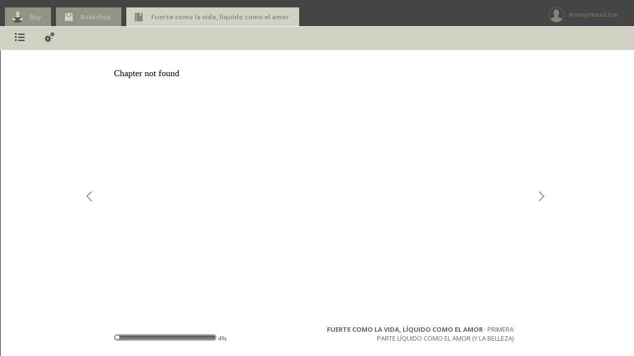

--- FILE ---
content_type: text/html; charset=utf-8
request_url: https://reader.digitalbooks.pro/book/preview/162163/Fuerte_como_la_vida-_liquido_como_el_amor-6
body_size: 31292
content:

<!doctype html>
<!--[if IE 7 ]>    <html lang="en" class="no-js ie7"> <![endif]-->
<!--[if IE 8 ]>    <html lang="en" class="no-js ie8"> <![endif]-->
<!--[if IE 9 ]>    <html lang="en" class="no-js ie9"> <![endif]-->
<!--[if (gt IE 9)|!(IE)]><!--> <html lang="en" class="no-js"> <!--<![endif]-->
<html>
<head>
	<title>Fuerte como la vida, líquido como el amor -  PRIMERA PARTE Líquido como el amor (y la belleza)</title>

	<meta charset="UTF-8">
	<meta name="description" content="Digital Cloud Reader allows you to read books easily. It's plenty of funcionalities for readers ">
	<meta name="keywords" content="">
	<meta name="author" content="">
	<meta name="robots" content="index, follow">
	<meta name="viewport" content="width=device-width, initial-scale=1.0">
    <meta http-equiv="X-UA-Compatible" content="chrome=1">

	<!-- Icons -->
    
        <link rel="shortcut icon" href="https://www.amabook.es/favicon.ico" />
    
	<link rel="apple-touch-icon" href="apple-touch-icon.html">

	<!-- CSS Styles -->
	<link rel="stylesheet" href="/media/css/reader_k/jquery-ui-1.8.18.custom.css" />
	<link rel="stylesheet" href="/media/css/reader_k/screen.css" />
	<link rel="stylesheet" href="/media/css/reader_k/colors.css" />
    <link rel="stylesheet" href="/media/css/reader_k/styles.css" />
    
        
            
        
    

    <!--<link rel="stylesheet" href="/media/css/reader/jquery.tipsy.css" />
	<link rel="stylesheet" href="/media/css/reader/jquery.nyromodal.css" />
	<link rel="stylesheet" href="/media/css/reader/jquery.visualize.css" />
	<link rel="stylesheet" href="/media/css/reader/jquery.snippet.css" />
	<link rel="stylesheet" href="/media/css/reader/jquery.contextMenu.css" />
    <link rel="stylesheet" href="/media/css/jquery.jscrollpane.css" />-->
    <link rel="stylesheet" href="/media/css/reader/jquery_css/jquery.all.min.css" />

	<!-- Google WebFonts -->
    <link href='https://fonts.googleapis.com/css?family=Open+Sans:400,300,600,700' rel='stylesheet' type='text/css'>
	<link href='https://fonts.googleapis.com/css?family=Droid+Sans+Mono|Open+Sans:400,400italic,700,700italic&amp;v2' rel='stylesheet' type='text/css'>

    <script src="/media/js/reader/jquery-1.7.1.min.js"></script>
	<!-- Modernizr adds classes to the <html> element which allow you to target specific browser functionality in your stylesheet -->
	<script src="/media/js/reader/libs/modernizr-1.7.min.js"></script>
    <style type="text/css">
        .scroll-pane {
        width: 370px;
        overflow: auto;
        }

        #scroll-pane-marks {
            width: 370px;
            overflow: auto;
        }

        #scroll-pane-toc {
            width: 370px;
            overflow: auto;
        }
        #book_ifr {height: 700px; width: 800px; background: #fff;}
        #iframe_container {height: 720px; width: 820px; background: #fff; padding: 20px; float: left }

        .arrow {
            position: relative;
            font-size: 20px;
            text-decoration: none;
            top: 340px;
            visibility: hidden;
        }

        .arrow_b {
            right: 40px;
            height: 52px;
        }

        .arrow_f {
            background-position: 0 0;
            left: 850px;
        }

        .clearboth { clear:both; width: 50px; }
        .res_li { line-height: 8px; margin: 0px;}
        #dashboard h1 {
            position: relative;
            top: 20px;
        }
        #dashboard {
            position: relative;
            top: -20px;
        }
        .notes_textarea {
            width: 95%;
            height: 300px;
        }
        #newNoteP { display: none; }

        .bookmark_icon, .bookmark_icon_big {
            position: absolute;
            margin: 0px;
            padding: 0px;
            top: 20px;
            left: 825px;
        }
        .bookmark_icon:hover, .bookmark_icon_big:hover {
            cursor:pointer;
        }

        .submenu {
            display: none;
        }
        #nav-sub { width:0; }

        .arrow_down, .arrow_up {
            width: 0;
            height: 0;
            border-left: 10px solid transparent;
            border-right: 10px solid transparent;
            position: relative;
        }
        .arrow_down { border-top: 10px solid #E0E0E0; top: 26px; /*left: 27px;*/ margin:0 auto; }
        .arrow_up { border-bottom: 10px solid #666; top: -17px; left: 43px; }
    </style>
</head>

<body class="fixed">

	<img id="loader" src="/media/img/ajax_loader2.gif" style="position: fixed;top: 50%;left: 50%;margin-top: -33px;margin-left: -33px;z-index:5;" />

    <!--[if IE]>
    <script type="text/javascript"
     src="https://ajax.googleapis.com/ajax/libs/chrome-frame/1/CFInstall.min.js"></script>

    <style>
     .chromeFrameInstallDefaultStyle {
       width: 100%; /* default is 800px */
       border: none;
     }
     .chromeFrameOverlayContent, .chromeFrameOverlayUnderlay {
        padding:0px;
        margin:0px;
        width:100%;
        height:100%;
	top:0;
	left:0;
     }
     .chromeFrameOverlayContent iframe { }
     .chromeFrameOverlayCloseBar { display:none; }
     .chromeFrameOverlayUnderlay { }
    </style>

    <div id="prompt">

    </div>

    <script>
     // The conditional ensures that this code will only execute in IE,
     // Therefore we can use the IE-specific attachEvent without worry
     window.attachEvent("onload", function() {
       CFInstall.check({
         mode: "overlay", // the default
         node: "prompt",
         destination: window.location.href
       });
     });
    </script>
  <![endif]-->

	<!-- Header -->
	<header id="navigation">

		<!-- Tabs Container -->
		<div id="tabs-wrapper">
				<!-- Tab Navigation -->
                <div class="list">
                    
                        <style>
                        .arrow{ color: #454545 !important; }
                           #tabs a {
                                background: ;
                                color: ;
                            }

                            #tabs a:hover {
                                background-color: ;
                            }

                            span.icon_modern_toc, .arrow:hover {
                                color: ;
                            }

                            .arrow:hover {
                                color: #919485 !important;
                            }

                            #tabs-wrapper {
                                border-bottom: 1px solid white;
                            }
                        </style>
                    
                    
						
	                        
	                            
	    	                       <div id="rincon"><a href="https://www.amabook.es/amabook/redirect/isbn?isbn=9788419029614" id=""><span>Buy</span></a></div>
	                            
	    	                    
	    	                        <div id="shop"><a href="https://www.amabook.es"><span>Bookshop</span></a></div>
	    	                    
	                        
                    	
                    
                    <div id="book" class="active"><a href=""><span>Fuerte como la vida, líquido como el amor</span></a></div>
                </div>

				<!-- User Navigation -->
                <div id="nav-main-user">
                    <div id="user">
                        
                            <div>
                                <span>AnonymousUser</span>
                            </div>
                        
                    </div>
                </div>
				<!-- /User Navigation -->
        </div>

		<!-- Navigation Container -->
		<div class="navigation-wrapper">

			<!-- Main Nav Container -->
			<nav id="nav-main">

				<!-- Main Navigation -->
                <div id="nav-main-navigation" class="menu">
                    <div><a id="menu_toc" class="nav-main-subnav" href="#submenu-1" title="Index"><span class="glyphicon icon icon-index"></span></a></div>
                    <div><a id="menu_config" class="nav-main-subnav" href="#submenu-3" title="Settings"><span class="glyphicon icon icon-tools"></span></a></div>
                </div>
				<!-- /Main Navigation -->

			</nav>
			<!-- /Main Nav Container -->


		</div>
	</header>
	<!-- /Header -->

	<!-- Bookmark icon -->

	<!-- Sub Nav Container -->
	<nav id="nav-sub">

		<!-- Sub Nav Block #submenu-1 -->
		<div id="submenu-1" class="submenu">
            <h2 class="reader_submenu_heading" >Index<h2>

			<!-- Standard Sub Nav List Style -->
			<!-- Use class .menu-fit to indent list under 1st main menu item -->
            <div id="toc">
            
<div class="container">
    <div id="scroll-pane-toc">
        <ul class="standard-list menu-fit">
            <li class="standard-list-header"><h2>Fuerte como la vida, líquido como el amor</h2></li>
            
                
                    
                        <!-- conditions to make the links not visible when the view percentage should not allow it -->
                        
                        <li class="toc_li"><a class="toc_a" href="/book/preview/162163/Fuerte_como_la_vida-_liquido_como_el_amor" id="https://reader.digitalbooks.pro/content/books/162163/book/OEBPS/Fuerte_como_la_vida%2C_liquido_como_el_amor.xhtml">  (1)</a></li>
                    
                
            
                
                    
                        <!-- conditions to make the links not visible when the view percentage should not allow it -->
                        
                        <li class="toc_li"><a class="toc_a" href="/book/preview/162163/Fuerte_como_la_vida-_liquido_como_el_amor-1" id="https://reader.digitalbooks.pro/content/books/162163/book/OEBPS/Fuerte_como_la_vida%2C_liquido_como_el_amor-1.xhtml">  (2)</a></li>
                    
                
            
                
                    
                        <!-- conditions to make the links not visible when the view percentage should not allow it -->
                        
                        <li class="toc_li"><a class="toc_a" href="/book/preview/162163/Fuerte_como_la_vida-_liquido_como_el_amor-2" id="https://reader.digitalbooks.pro/content/books/162163/book/OEBPS/Fuerte_como_la_vida%2C_liquido_como_el_amor-2.xhtml">  (3)</a></li>
                    
                
            
                
                    
                        <!-- conditions to make the links not visible when the view percentage should not allow it -->
                        
                        <li class="toc_li"><a class="toc_a" href="/book/preview/162163/Fuerte_como_la_vida-_liquido_como_el_amor-3" id="https://reader.digitalbooks.pro/content/books/162163/book/OEBPS/Fuerte_como_la_vida%2C_liquido_como_el_amor-3.xhtml"> Índice</a></li>
                    
                
            
                
                    
                        <!-- conditions to make the links not visible when the view percentage should not allow it -->
                        
                        <li class="toc_li"><a class="toc_a" href="/book/preview/162163/Fuerte_como_la_vida-_liquido_como_el_amor-4" id="https://reader.digitalbooks.pro/content/books/162163/book/OEBPS/Fuerte_como_la_vida%2C_liquido_como_el_amor-4.xhtml"> Índice (1)</a></li>
                    
                
            
                
                    
                        <!-- conditions to make the links not visible when the view percentage should not allow it -->
                        
                        <li class="toc_li"><a class="toc_a" href="/book/preview/162163/Fuerte_como_la_vida-_liquido_como_el_amor-5" id="https://reader.digitalbooks.pro/content/books/162163/book/OEBPS/Fuerte_como_la_vida%2C_liquido_como_el_amor-5.xhtml"> «A mis jóvenes hermanos y hermanas»</a></li>
                    
                
            
                
                    
                        <li class="toc_li"><span class="glyphicon icon icon-arrowright"></span><a class="toc_a" href="/book/preview/162163/Fuerte_como_la_vida-_liquido_como_el_amor-6" id="https://reader.digitalbooks.pro/content/books/162163/book/OEBPS/Fuerte_como_la_vida%2C_liquido_como_el_amor-6.xhtml"> PRIMERA PARTE Líquido como el amor (y la belleza)</a></li>
                    
                
            
                
                    
                        <!-- conditions to make the links not visible when the view percentage should not allow it -->
                        
                        <li class="toc_li"><a class="toc_a" href="/book/preview/162163/Fuerte_como_la_vida-_liquido_como_el_amor-7" id="https://reader.digitalbooks.pro/content/books/162163/book/OEBPS/Fuerte_como_la_vida%2C_liquido_como_el_amor-7.xhtml"> PRIMERA PARTE Líquido como el amor (y la belleza) (1)</a></li>
                    
                
            
                
                    
                        <!-- conditions to make the links not visible when the view percentage should not allow it -->
                        
                        <li class="toc_li"><a class="toc_a" href="/book/preview/162163/Fuerte_como_la_vida-_liquido_como_el_amor-8" id="https://reader.digitalbooks.pro/content/books/162163/book/OEBPS/Fuerte_como_la_vida%2C_liquido_como_el_amor-8.xhtml"> PRIMERA PARTE Líquido como el amor (y la belleza) (2)</a></li>
                    
                
            
                
                    
                        <!-- conditions to make the links not visible when the view percentage should not allow it -->
                        
                        <li class="toc_li"><a class="toc_a" href="/book/preview/162163/Fuerte_como_la_vida-_liquido_como_el_amor-9" id="https://reader.digitalbooks.pro/content/books/162163/book/OEBPS/Fuerte_como_la_vida%2C_liquido_como_el_amor-9.xhtml"> PRIMERA PARTE Líquido como el amor (y la belleza) (3)</a></li>
                    
                
            
                
                    
                        <!-- conditions to make the links not visible when the view percentage should not allow it -->
                        
                        <li class="toc_li"><a class="toc_a" href="/book/preview/162163/Fuerte_como_la_vida-_liquido_como_el_amor-10" id="https://reader.digitalbooks.pro/content/books/162163/book/OEBPS/Fuerte_como_la_vida%2C_liquido_como_el_amor-10.xhtml"> PRIMERA PARTE Líquido como el amor (y la belleza) (4)</a></li>
                    
                
            
                
                    
                        <!-- conditions to make the links not visible when the view percentage should not allow it -->
                        

                            <li class="toc_li"><a class="toc_a toc_disabled" href="#"> PRIMERA PARTE Líquido como el amor (y la belleza) (5)</a></li>
                        
                
            
                
                    
                        <!-- conditions to make the links not visible when the view percentage should not allow it -->
                        

                            <li class="toc_li"><a class="toc_a toc_disabled" href="#"> PRIMERA PARTE Líquido como el amor (y la belleza) (6)</a></li>
                        
                
            
                
                    
                        <!-- conditions to make the links not visible when the view percentage should not allow it -->
                        

                            <li class="toc_li"><a class="toc_a toc_disabled" href="#"> PRIMERA PARTE Líquido como el amor (y la belleza) (7)</a></li>
                        
                
            
                
                    
                        <!-- conditions to make the links not visible when the view percentage should not allow it -->
                        

                            <li class="toc_li"><a class="toc_a toc_disabled" href="#"> PRIMERA PARTE Líquido como el amor (y la belleza) (8)</a></li>
                        
                
            
                
                    
                        <!-- conditions to make the links not visible when the view percentage should not allow it -->
                        

                            <li class="toc_li"><a class="toc_a toc_disabled" href="#"> PRIMERA PARTE Líquido como el amor (y la belleza) (9)</a></li>
                        
                
            
                
                    
                        <!-- conditions to make the links not visible when the view percentage should not allow it -->
                        

                            <li class="toc_li"><a class="toc_a toc_disabled" href="#"> PRIMERA PARTE Líquido como el amor (y la belleza) (10)</a></li>
                        
                
            
                
                    
                        <!-- conditions to make the links not visible when the view percentage should not allow it -->
                        

                            <li class="toc_li"><a class="toc_a toc_disabled" href="#"> PRIMERA PARTE Líquido como el amor (y la belleza) (11)</a></li>
                        
                
            
                
                    
                        <!-- conditions to make the links not visible when the view percentage should not allow it -->
                        

                            <li class="toc_li"><a class="toc_a toc_disabled" href="#"> PRIMERA PARTE Líquido como el amor (y la belleza) (12)</a></li>
                        
                
            
                
                    
                        <!-- conditions to make the links not visible when the view percentage should not allow it -->
                        

                            <li class="toc_li"><a class="toc_a toc_disabled" href="#"> PRIMERA PARTE Líquido como el amor (y la belleza) (13)</a></li>
                        
                
            
                
                    
                        <!-- conditions to make the links not visible when the view percentage should not allow it -->
                        

                            <li class="toc_li"><a class="toc_a toc_disabled" href="#"> PRIMERA PARTE Líquido como el amor (y la belleza) (14)</a></li>
                        
                
            
                
                    
                        <!-- conditions to make the links not visible when the view percentage should not allow it -->
                        

                            <li class="toc_li"><a class="toc_a toc_disabled" href="#"> PRIMERA PARTE Líquido como el amor (y la belleza) (15)</a></li>
                        
                
            
                
                    
                        <!-- conditions to make the links not visible when the view percentage should not allow it -->
                        

                            <li class="toc_li"><a class="toc_a toc_disabled" href="#"> SEGUNDA PARTE El amor y la posesión (si puedo tenerlo, debo tenerlo)</a></li>
                        
                
            
                
                    
                        <!-- conditions to make the links not visible when the view percentage should not allow it -->
                        

                            <li class="toc_li"><a class="toc_a toc_disabled" href="#"> SEGUNDA PARTE El amor y la posesión (si puedo tenerlo, debo tenerlo) (1)</a></li>
                        
                
            
                
                    
                        <!-- conditions to make the links not visible when the view percentage should not allow it -->
                        

                            <li class="toc_li"><a class="toc_a toc_disabled" href="#"> SEGUNDA PARTE El amor y la posesión (si puedo tenerlo, debo tenerlo) (2)</a></li>
                        
                
            
                
                    
                        <!-- conditions to make the links not visible when the view percentage should not allow it -->
                        

                            <li class="toc_li"><a class="toc_a toc_disabled" href="#"> SEGUNDA PARTE El amor y la posesión (si puedo tenerlo, debo tenerlo) (3)</a></li>
                        
                
            
                
                    
                        <!-- conditions to make the links not visible when the view percentage should not allow it -->
                        

                            <li class="toc_li"><a class="toc_a toc_disabled" href="#"> SEGUNDA PARTE El amor y la posesión (si puedo tenerlo, debo tenerlo) (4)</a></li>
                        
                
            
                
                    
                        <!-- conditions to make the links not visible when the view percentage should not allow it -->
                        

                            <li class="toc_li"><a class="toc_a toc_disabled" href="#"> SEGUNDA PARTE El amor y la posesión (si puedo tenerlo, debo tenerlo) (5)</a></li>
                        
                
            
                
                    
                        <!-- conditions to make the links not visible when the view percentage should not allow it -->
                        

                            <li class="toc_li"><a class="toc_a toc_disabled" href="#"> SEGUNDA PARTE El amor y la posesión (si puedo tenerlo, debo tenerlo) (6)</a></li>
                        
                
            
                
                    
                        <!-- conditions to make the links not visible when the view percentage should not allow it -->
                        

                            <li class="toc_li"><a class="toc_a toc_disabled" href="#"> SEGUNDA PARTE El amor y la posesión (si puedo tenerlo, debo tenerlo) (7)</a></li>
                        
                
            
                
                    
                        <!-- conditions to make the links not visible when the view percentage should not allow it -->
                        

                            <li class="toc_li"><a class="toc_a toc_disabled" href="#"> SEGUNDA PARTE El amor y la posesión (si puedo tenerlo, debo tenerlo) (8)</a></li>
                        
                
            
                
                    
                        <!-- conditions to make the links not visible when the view percentage should not allow it -->
                        

                            <li class="toc_li"><a class="toc_a toc_disabled" href="#"> SEGUNDA PARTE El amor y la posesión (si puedo tenerlo, debo tenerlo) (9)</a></li>
                        
                
            
                
                    
                        <!-- conditions to make the links not visible when the view percentage should not allow it -->
                        

                            <li class="toc_li"><a class="toc_a toc_disabled" href="#"> TERCERA PARTE Una sociedad que destruye al amor es una sociedad que destruye a la democracia</a></li>
                        
                
            
                
                    
                        <!-- conditions to make the links not visible when the view percentage should not allow it -->
                        

                            <li class="toc_li"><a class="toc_a toc_disabled" href="#"> TERCERA PARTE Una sociedad que destruye al amor es una sociedad que destruye a la democracia (1)</a></li>
                        
                
            
                
                    
                        <!-- conditions to make the links not visible when the view percentage should not allow it -->
                        

                            <li class="toc_li"><a class="toc_a toc_disabled" href="#"> TERCERA PARTE Una sociedad que destruye al amor es una sociedad que destruye a la democracia (2)</a></li>
                        
                
            
                
                    
                        <!-- conditions to make the links not visible when the view percentage should not allow it -->
                        

                            <li class="toc_li"><a class="toc_a toc_disabled" href="#"> TERCERA PARTE Una sociedad que destruye al amor es una sociedad que destruye a la democracia (3)</a></li>
                        
                
            
                
                    
                        <!-- conditions to make the links not visible when the view percentage should not allow it -->
                        

                            <li class="toc_li"><a class="toc_a toc_disabled" href="#"> TERCERA PARTE Una sociedad que destruye al amor es una sociedad que destruye a la democracia (4)</a></li>
                        
                
            
                
                    
                        <!-- conditions to make the links not visible when the view percentage should not allow it -->
                        

                            <li class="toc_li"><a class="toc_a toc_disabled" href="#"> TERCERA PARTE Una sociedad que destruye al amor es una sociedad que destruye a la democracia (5)</a></li>
                        
                
            
                
                    
                        <!-- conditions to make the links not visible when the view percentage should not allow it -->
                        

                            <li class="toc_li"><a class="toc_a toc_disabled" href="#"> TERCERA PARTE Una sociedad que destruye al amor es una sociedad que destruye a la democracia (6)</a></li>
                        
                
            
                
                    
                        <!-- conditions to make the links not visible when the view percentage should not allow it -->
                        

                            <li class="toc_li"><a class="toc_a toc_disabled" href="#"> TERCERA PARTE Una sociedad que destruye al amor es una sociedad que destruye a la democracia (7)</a></li>
                        
                
            
                
                    
                        <!-- conditions to make the links not visible when the view percentage should not allow it -->
                        

                            <li class="toc_li"><a class="toc_a toc_disabled" href="#"> TERCERA PARTE Una sociedad que destruye al amor es una sociedad que destruye a la democracia (8)</a></li>
                        
                
            
                
                    
                        <!-- conditions to make the links not visible when the view percentage should not allow it -->
                        

                            <li class="toc_li"><a class="toc_a toc_disabled" href="#"> TERCERA PARTE Una sociedad que destruye al amor es una sociedad que destruye a la democracia (9)</a></li>
                        
                
            
                
                    
                        <!-- conditions to make the links not visible when the view percentage should not allow it -->
                        

                            <li class="toc_li"><a class="toc_a toc_disabled" href="#"> TERCERA PARTE Una sociedad que destruye al amor es una sociedad que destruye a la democracia (10)</a></li>
                        
                
            
                
                    
                        <!-- conditions to make the links not visible when the view percentage should not allow it -->
                        

                            <li class="toc_li"><a class="toc_a toc_disabled" href="#"> Han dicho de este libro</a></li>
                        
                
            
                
                    
                        <!-- conditions to make the links not visible when the view percentage should not allow it -->
                        

                            <li class="toc_li"><a class="toc_a toc_disabled" href="#"> Referencias bibliográficas y lecturas recomendadas</a></li>
                        
                
            
        </ul>
    </div>
</div>



            </div>

			<!-- You can also use articles in submenu, they will automatically align to the right or use class .perex to align left  -->
			<!--
			<article>
				<h2>Header H2</h2>
				<p>Lorem ipsum dolor sit amet, consectetur adipiscing elit. Suspendisse et dignissim metus. Maecenas id augue ac metus tempus aliquam.</p>
			</article>
			-->

		</div>
		<!-- /Sub Nav Block #submenu-2 -->

		<!-- BUSCAR INSERTAR AQUÍ LA BÚSQUEDA-->
		<div id="submenu-2" class="submenu">
			<ul class="thumbnail-list menu-fit">
                <li>
<div id="search_box">
    <!--<h1>Search</h1>-->
    <form id="frmsearch" method="post" action="/search/"><div style='display:none'><input type='hidden' name='csrfmiddlewaretoken' value='8b3a4dee37cb2ebf7239d4cbafdd48fe' /></div>
        <input type="hidden" name="id_book" id="id_book" value="162163" />
        <input type="hidden" name="id_chapter" id="id_chapter" value="https://reader.digitalbooks.pro/content/books/162163/book/OEBPS/Fuerte_como_la_vida%2C_liquido_como_el_amor-6.html" />
        <input type="text" name="search_text" id="search_text" value="" placeholder="Search"/> 
        <span class="glyphicon icon icon-search"></span>
        <br /><br />
        <span id="search_this_book">In this book:</span>
        <input type="checkbox" name="search_content" id="search_content" class="marginleft" checked="checked" value="yes" /> Content of the Book<br />
        <input type="checkbox" name="search_notes" id="search_notes" class="marginleft" checked="checked" value="yes" /> My notes<br />
        <input type="checkbox" name="search_highlights" id="search_highlights" class="marginleft" checked="checked" value="yes" /> My highlights<br />
    </form>
    
</div>
<br />
<div id="search_results"></div>
<div class="clearboth"></div>

<script type="text/javascript">
    $("#frmsearch .icon-search").click(function () {
        if ($("#search_text").val().length > 0 ) {
            $("#frmsearch").submit();
        }
    });
</script></li>
			</ul>
        </div>

		<!-- Sub Nav Block #submenu-3 -->
		<div id="submenu-3" class="submenu">
            <h2 class="reader_submenu_heading" >Settings<h2>
			<ul class="thumbnail-list menu-fit">
				<li class="reader_submenu">
                    <span class="submenu_conf_title">Font:</span>
                    <select id="font_select" name="font">
                        <option value="0">- Original Font -</option>
                        <option value="arial">Arial</option>
                        <option value="courier">Courier</option>
                        <option value="georgia">Georgia</option>
                        <option value="palatino">Palatino</option>
						<option value="SansForgetica">Sans Forgetica</option>
                        <option value="tahoma">Tahoma</option>
                        <option value="times">Times New Roman</option>
                        <option value="verdana">Verdana</option>
                    </select>
                </li>
				<li class="reader_submenu">
                    <div class="submenu_conf_title">
                        <span>Text size:</span>
                    </div>
    				<div class="sangria margin_top">
                        <span id="decrease_span"><strong>Aa</strong></span>&nbsp;
                  <!--      <a href="#" class="decreaseFont"><img class="clean_img" src="/media/img/reader/menu/botonmenos.png" alt="" class="thumb" /></a>&nbsp;
                        <a href="#" class="increaseFont"><img class="clean_img" src="/media/img/reader/menu/botonmas.png" alt="" class="thumb" /></a>&nbsp; -->
                        <span id="slider_text_size"></span>
                        <span id="increase_span"><strong>Aa</strong></span><br />
				        <a href="#" class="resetFont"><span class="glyphicon icon icon-reload"></span>Reset text size</a><br />
                    </div>
                </li>
				<li class="reader_submenu">
                    <div class="submenu_conf_title br">
                        <span>Background color:</span>
                    </div>
    				<div class="sangria">
                        <a href="#" class="colorMode dayMode">Aa</a>
                        <a href="#" class="colorMode greyMode">Aa</a>
                        <a href="#" class="colorMode sepiaMode">Aa</a>
				        <a href="#" class="colorMode nightMode">Aa</a>
                        <br />
                    </div>
                </li>
				<li>
                    <div class="submenu_conf_title br">
                        <span>Interface language:</span>
                    </div>
    				<div class="sangria">
                        <form class="language" action="/i18n/setlang/" method="post">
                            <div style='display:none'><input type='hidden' name='csrfmiddlewaretoken' value='8b3a4dee37cb2ebf7239d4cbafdd48fe' /></div>
                            <select id="language_select" name="language">
                                
                                    <option value="en" selected="selected" >English (US)</option>
                                
                                    <option value="en_GB"  >English (UK)</option>
                                
                                    <option value="es"  >Español</option>
                                
                                    <option value="ca"  >Català</option>
                                
                            </select>
                            <input id="language_button" type="submit" value="Change language" />
                        </form>
                    </div>
                </li>
			</ul>

<!--
			<ul class="thumbnail-list menu-fit">
				<li class="thumbnail-list-header"><h2>Image Content</h2></li>
				<li>
					<img src="/img/_sample-data/sample_image_1.png" alt="Sample Image">
					<h3>Some image examples</h3>
					<p>Lorem ipsum dolor sit amet, consectetur adipiscing elit. Suspendisse et dignissim metus.</p>
					<a class="thumbnail-list-more">Read more &raquo;</a>
				</li>
				<li>
					<img src="/img/_sample-data/sample_image_2.png" alt="Sample Image">
					<h3>One more example</h3>
					<p>Sed pharetra placerat est suscipit sagittis. Phasellus aliquam malesuada blandit.</p>
					<a class="thumbnail-list-more">Read more &raquo;</a>
				</li>
			</ul>
			<article>
				<h2>Header H2</h2>
				<p>Lorem ipsum dolor sit amet, consectetur adipiscing elit. Suspendisse et dignissim metus. Maecenas id augue ac metus tempus aliquam.</p>
			</article>
-->
		</div>
		<!-- /Sub Nav Block #submenu-3 -->

		<!-- Sub Nav Block #submenu-4 -->
		<div id="submenu-4" class="submenu">
            
<div class="container">
    <div id="scroll-pane-marks">

        <div class="submenu_title">
            <span class="glyphicon icon icon-bookmark"></span>
            <span>Bookmarks</span>
        </div>
        <ul>
        
        </ul>

        <div class="submenu_title br">
            <span class="glyphicon icon icon-pen"></span>
            <span>Highlights</span>
        </div>
        <ul>
        
        </ul>

        <div class="submenu_title br">
            <span class="glyphicon icon icon-note"></span>
            <span>Notes</span>
        </div>
        <ul>
        
        </ul>
    </div>
</div>



			<!-- Sub Nav Form -->

			<!-- /Sub Nav Form -->
			<!--
			<ul class="thumbnail-list menu-fit">
			    <li><article>
				    <h2>Comparte: Tu opinión importa</h2>
				    <p>Puedes compartir tus textos subrayados, comentarios, calificación de libros, en nuestra red social... </p>
				    <h3>Comunica: Tus aportaciones cuentan</h3>
				    <p>Puedes enviar tus comentarios, notras, textos, calificaciones en las principales redes sociales...</p>
			    </article></li>
			</ul>
			-->
			<!-- Social Sub Nav List Style -->
                                <!--
			<ul class="social-list">
				<li><a class="social rss" href="#">RSS</a></li>
				<li><a class="social twitter" href="#">Twitter</a></li>
				<li><a class="social facebook" href="#">Facebook</a></li>
				<li><a class="social forrst" href="#">QuieroLeer</a></li>
			</ul>
                                -->
			<!-- /Social Sub Nav List Style -->

		</div>
		<!-- /Sub Nav Block #submenu-4 -->
	</nav>

	<!-- Main Content -->
	<section role="main" class="main-wrapper">
        <section class="fullscreen-wrapper">

	        <!-- Context menu -->
            <ul id="ctxMenu" class="contextMenu">
                    <img src="/media/img/triangle.png" style="position: relative; top: -17px; left: 43px;" ></img>
                   <!-- <li class="ctxHighlight"><a href="#ctxHighlight">Highlight</a></li>
                    <li class="ctxNote"><a href="#ctxNote">Insert note</a></li>-->
                    
                    <li class="ctxFacebook"><a href="#ctxFacebook">Facebook</a></li>
                    
                    <li class="ctxTwitter"><a href="#ctxTwitter">Twitter</a></li>
                    <li class="ctxLinkedin"><a href="#ctxLinkedin">LinkedIn</a></li>
                    <li class="ctxDictionary separator"><a href="#ctxDictionary">Dictionary</a></li>
                    <li class="ctxWikipedia"><a href="#ctxWikipedia">Wikipedia</a></li>
            </ul>
	        <p id="newNoteP">
		        <span id="newNote"></span>
	        </p>

            <!--<a id="fullscreen" href="#" title="Full Screen" class="icon" style="display:none;"><span class="icon icon_modern">v</span></a>-->
            <section class="page-wrapper">

                <!-- Dashboard -->
                <section id="dashboard">
	                <h1></h1>

                    <!-- Ponemos el Iframe del lector -->
                    <div>
                        <a class="arrow_b arrow prevpage" href="#"><span class="glyphicon icon icon-left"></span></a>
                        <div id="iframe_container" style="visibility:hidden">
                            <!--<img class="bookmark_icon" src="/media/img/reader/icons/buttons/bookmark.png" alt="Mark" title="Mark" ></img>-->
                            
<iframe id="book_ifr" src="about:blank"></iframe>

<!-- Breadcumbs -->
<div id="breadcrumbs">
    <div class="pagination_progress"></div>
    <div class="pagination_bottom">
        <div class="pagination_left">
            
                <div id="progressBar" class="bar_mortice mortice_tiny rounded">
                    <div class="progress progress_tiny rounded" ></div>
                </div>
                <span class="pagenumber">1</span>
            
        </div>
        <div class="pagination_right">
            <b>Fuerte como la vida, líquido como el amor</b> ·  PRIMERA PARTE Líquido como el amor (y la belleza)
        </div>
    </div>
</div>
<!-- /Breadcumbs -->


                        </div>
                        <a class="arrow_f arrow nextpage" href="#"><span class="glyphicon icon icon-right"></span></a>
                        <div class="clearboth"></div>
                    </div>

                    <div class="clearboth"></div>

                	
<script src="/media/js/reader/jquery-1.7.1.min.js"></script>
<script type="text/javascript" src="/media/js/jquery-ui-1.8.18.custom.min.js"></script>

<!--    <script src="/media/js/reader/jquery.contextMenu.js"></script>
    <script src="/media/js/reader/jquery.highlight-3.js"></script>
    <script src="/media/js/reader/jquery.scrollTo-1.4.2-min.js"></script>
    <script type="text/javascript" src="/media/js/reader/jquery.qtip-1.0.0-rc3.min.js"></script>
    <script type="text/javascript" src="/media/js/reader/dohighlight.js"></script> -->
    <script type="text/javascript" src="/media/js/reader/textselection.js"></script>
<!--    <script type="text/javascript" src="/media/js/reader/internationalization.js"></script>
    <script type="text/javascript" src="/media/js/reader/positioning.js"></script>
    <script type="text/javascript" src="/media/js/reader/display_modes.js"></script>
    <script type="text/javascript" src="/media/js/reader/marks_manipulation.js"></script>
    <script type="text/javascript" src="/media/js/reader/nodeselector.js"></script>
    <script src="/media/js/jquery.jscrollpane.min.js"></script>
    <script src="/media/js/reader/jquery.fullscreen.js"></script> -->
<script type="text/javascript" src="/media/js/reader/minified_js_book/all_js_book.js"></script>
<script type="text/javascript" src="/media/js/reader/charscount.js"></script>

<script type="text/javascript" language="javascript">
(function($) {
	$.fn.outerHTML = function(s) {
		return (s)
			? this.before(s).remove()
			: $('<p>').append(this.eq(0).clone()).html();
	}
})(jQuery);

var timeoutStart=false;
var timeoutVar;
var active_overlay = false;
var evento;
var t;

// Function startsWith definition
String.prototype.startsWith = function(str) {return (this.match("^"+str)==str)}
var lan = {};
var marcas;
switch("es"){
	case 'en':
		lan = languages.en;
		break;
	case 'es':
		lan = languages.es;
		break;
	case 'ca':
		lan = languages.ca;
		break;
	default:
		lan = languages.es;
}


    
        
            var buy_div_content = '<div class="buyDiv"><p>If you would like to continue reading this book, you can purchase it at your bookshop.</p><p>Además, dispondrá de nuevas funcionalidades: resaltar textos, añadir notas, buscar entre sus contenidos y muchas más.</p><br><div><a class="buyLink" >Buy</a></div></div>';
        
    


function textUntilLength($element, doc) {
    var T = '#~~~#';
    var $marquer = $('<span style="display:none">'+T+'</span>');
    $marquer.insertBefore($element);
    var text = $(doc.body).text().split(T)[0];
    $marquer.remove();
    return text.length;
}

if (!document.getElementById('book_ifr').contentWindow.NodeList.prototype.filter){
//  NodeList.prototype.filter = function(fun /*, thisp*/)
document.getElementById('book_ifr').contentWindow.NodeList.prototype.filter = function(fun /*, thisp*/){
    var len = this.length;
    if (typeof fun != "function")
      throw new TypeError();

    var res = new Array();
    var thisp = arguments[1];
    for (var i = 0; i < len; i++)
    {
      if (i in this)
      {
        var val = this[i]; // in case fun mutates this
        if (fun.call(thisp, val, i, this))
          res.push(val);
      }
    }
    return res;
  };
}

beginsWith = function(needle, haystack){
    if(haystack.substr(0, needle.length) == needle){
      return true;
    }
    return false;
}

if (!NodeList.prototype.filter){
  NodeList.prototype.filter = function(fun /*, thisp*/){
    var len = this.length;
    if (typeof fun != "function")
      throw new TypeError();

    var res = new Array();
    var thisp = arguments[1];
    for (var i = 0; i < len; i++)
    {
      if (i in this)
      {
        var val = this[i]; // in case fun mutates this
        if (fun.call(thisp, val, i, this))
          res.push(val);
      }
    }
    return res;
  };
}
/*
if (!top.NodeList.prototype.filter){
  top.NodeList.prototype.filter = function(fun){
    var len = this.length;
    if (typeof fun != "function")
      throw new TypeError();

    var res = new Array();
    var thisp = arguments[1];
    for (var i = 0; i < len; i++)
    {
      if (i in this)
      {
        var val = this[i]; // in case fun mutates this
        if (fun.call(thisp, val, i, this))
          res.push(val);
      }
    }
    return res;
  };
}*/

function filterByClass(element, index, arra){
	return (element.className != 'highlight');
}


  // ==================== Hidding unwanted icons ===============================
// to hide the next page icon if there is no next page. Same with previous page
/*
function pageIcoShow(){
  var nextchapter = "Fuerte_como_la_vida-_liquido_como_el_amor-7";
  var prevchapter = "Fuerte_como_la_vida-_liquido_como_el_amor-5";
  if (nextchapter == ""){
    $('.nextpage').css('visibility','hidden');
  }
  if (prevchapter == ""){
    $('.prevpage').css('visibility','hidden');
  }
}
*/
function pageIcoShow(currentPage, numPages){
  var nextchapter = "Fuerte_como_la_vida-_liquido_como_el_amor-7";
  var prevchapter = "Fuerte_como_la_vida-_liquido_como_el_amor-5";

  if (nextchapter == "" && currentPage == numPages) {
    $('.nextpage').css('visibility','hidden');
  } else {
		$('.nextpage').css('visibility','visible');
	}

  if (prevchapter == "" && currentPage == 1) {
    $('.prevpage').css('visibility','hidden');
  } else {
		$('.prevpage').css('visibility','visible');
	}
}


  // ========================================= Count read percent ======================================================

function callCountPage(iframe){
  // If there is a timeout started, we need to stop that
  //console.log("timeout canceled");
  clearTimeout(timeoutVar);
  // Start timeout anew
  //console.log("timeout started");
  timeoutVar=setTimeout(function(){getBoundsPage2(iframe,"162163","Fuerte_como_la_vida-_liquido_como_el_amor-6","");},6000);
  timeoutStart=true;
}

function in_range(offsetLeft, elementLeft, page_width){
    current_page = parseInt(1 + offsetLeft / page_width);
    if ((elementLeft <= offsetLeft + page_width-1) && (elementLeft >= offsetLeft)){
        return true;
    }else{ return false;}
}

// Returns a node from the coords. Coords used for the suscribooks reader api
function getNodeFromCoordsBS(coord){
  var levels = coord.split(">");
  var l;
  var doc = document.getElementById('book_ifr').contentDocument;
  //var doc = document.documentElement;
  var current_node = doc;

  // This may not be needed once in the streamer!!!
  // Its because the first 0000000 is already the document.documentElement
  // But this may be different when getting 'book_ifr'
/*  if (levels[0]=='0000000') {
    levels = levels.slice(1,levels.length);
  }*/

  for(pos in levels){
    l = parseInt(levels[pos], 10);
/*    console.log("POS_search: ",l);
    console.log("nodo_act: ",current_node);*/
    siblings = current_node.childNodes;
    real_cont=-1; // We start at -1 to "add" every node that is not useless
    for (var i=0; i< siblings.length;i++){
      if ((siblings[i].nodeType == 3 && node_useful(siblings[i])) || siblings[i].nodeType != 3){
        real_cont +=1;
      }
      // If this is the one we were told is the good one, no need to keep going
      if (real_cont == l){
        current_node = siblings[i]
        break;
      }
    }
  }
/*  console.log("coords: ",coord);
  console.log("NO-DO: ",current_node);*/
  return current_node;
}

// Get coords for a node (specific coords for the suscribooks reader api)
function getCoordFromNodeInTotal(node){
  // Number of 0's
  SEL_LEN = 7;
  var treePos = Array();
  // Position first level
  var position = getCoordFromNodeInSiblings(node);
  treePos.push(zeroFill(position, SEL_LEN));
  // Position for each level above him
  $(node).parents().each(function() {
    var position = getCoordFromNodeInSiblings(this);
    treePos.push(zeroFill(position, SEL_LEN));
  });
  // Transform to coords style: 0000001>0000000>000..
  treePos.reverse();
  var stringCoords = treePos.join('>');
/*  console.log("Nodo: ",node);
  console.log("RES FINAL: ", stringCoords);*/
  return stringCoords;
}

// Get coords for a node among his siblings (specific coords for the suscribooks reader api)
function getCoordFromNodeInSiblings(node){
  var selfParentes = Array();
  // Posible brothers of node
  var childNodesSelf = node.parentNode.childNodes;
  // Position of node in his siblings list
  var contPrevSiblings = 0;
  // Check if there is more brothers than himself
  var len = childNodesSelf.length;
  if (len > 1){ // = .haschildNodes()
    // Iterate through all the brothers
    for (var i = 0; i < len; i++) {
      // If the node we want to know the coords about is the first, no need to go further
      if (node != childNodesSelf[i]){
        // This are the ones we need to see if we count them or not: text nodes with \n,\n\n, ' ',...
        if (childNodesSelf[i].nodeType == 3){
          // If its a text node, we need to know if the text is meaningful
          if (node_useful(childNodesSelf[i])){contPrevSiblings +=1}
        }else{ // if the nodeType is not Text, we count it for sure
          contPrevSiblings+=1;
        }
      }else{ // If the node we are in is OUR node
        break;
      }
    }
  }
  return contPrevSiblings;
}


// Know if a text node has meaningful text or if its just a newline/space
function node_useful(node){
  // Replace newlines && spaces
  textToCheck = node.nodeValue.replace(/\r\n|\n|\r|\s/g,'');
  if (textToCheck !='' && textToCheck !='\n' && textToCheck != ' '){
    return true;
  }else{
    return false;
  }
}
// Just fill the coords to match width with 0's
function zeroFill(number, width) {
    width -= number.toString().length;
    if ( width > 0 ) {
        return new Array( width + (/\./.test( number ) ? 2 : 1) ).join( '0' ) + number;
    }
    return number;
}

RegExp.escape_orig = function(s) {
  return String(s).replace(/([-()\[\]{}+?*.$\^|,:#<!\\])/g, '\\$1').
      replace(/\x08/g, '\\x08');
};

//Escape special chars
RegExp.escape = function(s) {
  return String(s).replace(/([-()¡«»\[\]{}+?*.$\^|,:#<!\\])/g, '\\$1').
      replace(/\x08/g, '\\x08');
};


// Wrap the text of "text" in a span if its found in the node "container"
function wrapText(container, text, text2) {
  // Construct a regular expression that matches text at the start or end of a string or surrounded by non-word characters.
  // Escape any special regex characters in text.
  var textRE = new RegExp(RegExp.escape(text));
  var textRE2 = new RegExp(RegExp.escape(text2));
  var nodeText;
  var nodeStack = [];

  // Remove empty text nodes and combine adjacent text nodes.
  container.normalize();

  // Iterate through the container's child elements, looking for text nodes.
  var curNode = container.firstChild;

  while (curNode != null) {
    if (curNode.nodeType == Node.TEXT_NODE) {
      // Get node text in a cross-browser compatible fashion.
      if (typeof curNode.textContent == 'string')
        nodeText = curNode.textContent;
      else
        nodeText = curNode.innerText;

      // Use a regular expression to check if this text node contains the target text.
      var match = textRE.exec(nodeText);// Determine if an element is "visible"
// Used for the top case if left == true, for the bottom node if left==false
function isElementInCurrentPage(el, first, page_width) {
    var rect = el.getBoundingClientRect();
    //nn.getClientRects()
/*    var wid = $(el).width();
    console.log("WIDTHELEMENT ", wid);*/

    if (first==true){ // Case: first node of the page
        if (rect.left < 0){
            return true;
        }else{ return false;}
    }else{  // Case: last node of the page
        // Log
/*        console.log(" TIPO ", first);
        console.log("elemento: ", el);
        console.log("TEXTEL: ", $(el).text());
        console.log("bottom ", rect.bottom);
        console.log("right ", rect.right);
        console.log("left ", rect.left);
        console.log("top ", rect.top);*/
        if((rect.right >= page_width-1) || (rect.left>=page_width-1)){ // rec.right < page_width
            return false;
        }else{ return true;}
    }
}

function go_deeper(current, page_width) {
    var children = current.childNodes;
    for (var i = 0, len = children.length; i < len-1; i++) {
        var xy_pos = children[i].getBoundingClientRect();
        if (xy_pos.left > page_width){
          console.log("coord last subchildren ",getCoordFromNodeInTotal(children[i]));
          break;
        }
        go_deeper(children[i], page_width);
    }
}

      var match2 = textRE2.exec(nodeText);
      if (match != null) {
        // Create a document fragment to hold the new nodes.
        var fragment = document.createDocumentFragment();
/*        console.log("match: ",match);
        console.log("MATTCH INDEX ", match.index);
        console.log("MATTCH INDEX ", match.lastIndex);
        console.log("match22: ",match2);
        console.log(" next macth IN",match2.index);
        console.log("MATTCH INDEX ", match2.lastIndex);*/
        // Create a new text node for any preceding text.
        if (match.index > 0)
          fragment.appendChild(document.createTextNode(match.input.substr(0, match.index)));

        // Create the wrapper span and add the matched text to it.
        var spanNode = document.createElement('span_check');
        spanNode.appendChild(document.createTextNode(match[0]));
        fragment.appendChild(spanNode);

        // Create a new text node for any following text.
        if (match.index + match[0].length < match.input.length)
          fragment.appendChild(document.createTextNode(match.input.substr(match.index + match[0].length)));

        // Replace the existing text node with the fragment.
        curNode.parentNode.replaceChild(fragment, curNode);
        curNode = spanNode;
      }
    } else if (curNode.nodeType == Node.ELEMENT_NODE && curNode.firstChild != null) {
      nodeStack.push(curNode);
      curNode = curNode.firstChild;
      // Skip the normal node advancement code.
      continue;
    }

    // If there's no more siblings at this level, pop back up the stack until we find one.
    while (curNode != null && curNode.nextSibling == null)
      curNode = nodeStack.pop();

    // If curNode is null, that means we've completed our scan of the DOM tree.
    // If not, we need to advance to the next sibling.
    if (curNode != null)
      curNode = curNode.nextSibling;
  }
}

// Searches the last word that is visible in the page for a node that is the "last" in the page
function lastInoffset(node, page_width){
    // Temporal node to restore it later
    var backup_node = $(node).html()
    // Words from that node
    var chars_nc = $(node).text();
    chars_nc = chars_nc.split(" ");
    var arrWords = chars_nc;
    var num = chars_nc.length;

    function check_mid_node(init, fin){
      var mid = ((fin-init)/2) | 0;
      while (chars_nc[mid].length<=3){
        mid++;
      }
      console.log("init ",init)
      console.log("fin ",fin);
      console.log("mid: ", mid);
      console.log("elmid ",chars_nc[mid]);
      console.log("textelmid ", $(chars_nc[mid]).text());
      wrapText(node, chars_nc[mid], chars_nc[mid+1] );
      spian= $(node).children().children('span_check');
      var keep_going = isElementInCurrentPage(spian[0], false, page_width);
      console.log("MID: ", keep_going);
      console.log("MID TEXT", $(spian[0]).text());
      if (keep_going){
        return [true, mid,fin];
      }else{
        return [false,init,mid];
      }

    }
    var continue_= true;
    var new_init = 0;
    var new_fin = num;
    data = check_mid_node(new_init,new_fin);
    continue_ = data[0];
    new_init = data[1];
    new_fin= data[2];
    while (continue_){
      console.log("going ahead");
      data = check_mid_node(new_init,new_fin);
      continue_ = data[0];
      new_init = data[1];
      new_fin= data[2];
      if(!continue_){
        while (!continue_){
          console.log("going back");
          data = check_mid_node(new_init,new_fin);
          continue_ = data[0];
          new_init = data[1];
          new_fin= data[2];
        }
        break;
      }
    }
    console.log("last init: ", new_init);
    console.log("last fin: ", new_fin);
    console.log("last fintxt: ", $(chars_nc[new_fin]).text());
    $(node).html(backup_node);
}

function binarySearchLastWordNode(node, page_width){
/*  dat= node.getClientRects()
  console.log("NEWDATA ",dat);*/
  // Temporal node to restore it later
  var backup_node = $(node).html();
  // Words from that node
  var chars_nc = $(node).text();
  chars_nc = chars_nc.split(" ");
  var arrWords = chars_nc;
  var start = 0;
  var end = chars_nc.length-1;
  console.log("START ",start);
  console.log("END ",end);
  var iter=0;
  while ((start<end) && iter<6){
    iter++;
    //var mid = parseInt((start + end)/2);
    var mid = ((end+start)/2) | 0;
    while(chars_nc[mid].length <4){
      mid++;
    }
    wrapText(node, chars_nc[mid], chars_nc[mid+1]);
    var spian= $(node).children().children('span_check');
    var keep_going = isElementInCurrentPage(spian[0], false, page_width);
    if (keep_going) { start=mid; console.log("advanced");}
    else{ end=mid-1; console.log("going back");}
    console.log("MID TEXT", $(spian[0]).text());
    console.log("start- ",start);
    console.log("end- ",end);
    $(node).html(backup_node);

  }
  //return chars_nc.length;
  console.log("-----START---- ",start);
  console.log("-----END---- ",end);
  $(node).html(backup_node);
}

function binarySearch(arr, key){
  var left = 0;
  var right = arr.length - 1;
  while (left <= right){
    var mid = parseInt((left + right)/2);
    if (arr[mid] == key)
      return mid;
    else if (arr[mid] < key)
      left = mid + 1;
    else
      right = mid - 1;
  }
  return arr.length;
}

function lenghtTillPos(arr,pos){
  var total=0;
  for (i=0; i<pos;i++){
    total=arr[i].length +1;
  }
  return total;
}


// This function will count only the visible chars of a node wich is not completely visible in the page
// first determines if its checking the first node of the page or the last one (for coordsY purposes)
function visibleCharsNodePage(node, first, page_width){
  try{

    // Temporal node to restore it later
    var backup_node = $(node).html()
    // Words from that node
    var chars_nc = $(node).text();
    chars_nc = chars_nc.split(" ");
    var arrWords = chars_nc;
    var num = chars_nc.length;

/*    if (first == false){
      mid = (num /2) | 0;
      console.log("num ",num);
      console.log("mid: ", mid);
      wrapText(node, chars_nc[mid]);
      spian= $(node).children().children('span_check');
      console.log("MID: ", isElementInCurrentPage(spian[0], first, page_width));
      console.log("MID TEXT", $(spian[0]).text());
    }*/
    if(first == false){
      //check_last_node(node, page_width);
      binarySearchLastWordNode(node, page_width);
      console.log("after");
      return -2;
    }


    // Wrap every word of the first node with a span
    for(var i=0;i<num;i++){
        if (chars_nc[i].length >3){ // avoid really small words
          //console.log("while 1");
          wrapText(node, chars_nc[i]);
        }
    }

    var visible_chars = 0;
    // check every of those spans to see if its visible in the current page
    var spanners = $(node).children().children('span_check');
    // Log
/*    console.log("spanners: ",spanners);
    console.log("num spans ",num);
    console.log("chars_nc: ",chars_nc);*/
    var last_word = spanners.length-1;
    for (i = 0; i<last_word; i++){
        //console.log("while 2");
        // sometimes spanners[i] is undefined, prolly because of the first== false MID if i have temporarily upwards
        //if (!spanners[i]){continue;}
        if (isElementInCurrentPage(spanners[i],first, page_width)== false){
            // If its not visible, get out
            break;
        }else{
            //this_chars = $(spanners[i]).text().length;
            visible_chars=lenghtTillPos(arrWords,i);
            // THIS SHOULD BE DONE IN ANOTHER LOOP ADDING ALL UNTILL THE LAST I -> line above
/*            if (arrWords[i]){
              this_chars = arrWords[i].length;
              visible_chars += this_chars+1; // +1 to make up for the space between words
            }
*/        }
    }

    // Put the original node back in (we dont want the spanned one to remain)
    $(node).html(backup_node);
    return visible_chars;
  }catch(err){console.log("error visible ",err.message);$(node).html(backup_node);}
}

function vis(node,name,first){
  console.log("NODO_: ",name);
  console.log("nodo: ",node);
  dat= node.getClientRects();
  console.log("NEWDATA ",dat);
  console.log("VISIBLE ", dat[0].height);
  if (dat[1]){
    console.log("novisible ",dat[1].height);
  }else{ console.log("no dat 1");}
  chars = $(node).text();
  numchars = chars.length;
  if (!first && dat[1]){
    tot_node= (dat[0].height+dat[1].height)
    vis_percent= (dat[1].height*100)/tot_node;
    console.log("vis percent last",vis_percent);
    console.log("chars vis: ", parseInt(numchars*(vis_percent/100)))
  }else if(dat[1]){
    tot_node= (dat[0].height+dat[1].height)
    vis_percent= (dat[0].height*100)/tot_node;
    console.log("vis percent prim",vis_percent);
    console.log("chars vis: ", parseInt(numchars*(vis_percent/100)))
  }

}


// In this function we get the first node of the currently visible page of the reader and the last node.
// If the first node and/or last node are not completely on the visible page, we count how many chars are visible of those nodes
function getBoundsPage(iframe){
  var Coords_firstN = 0;
  var Coords_lastN = 0;
  var chars_firstN = 0;
  var chars_lastN = 0;
  var pos_left = iframe.scrollLeft();
  // First node that is completely on the page
  try{
  console.log("gbp1");
  var first_node = getFirstNodeOfPage(iframe.find('body'), pos_left);
  var first_children = $(iframe).find('body').children().not('.highlight').not('.notesmark').not('br');//.not('img');
  var page_width = $(iframe).find('body').width();
  // Some books need this
  while (first_children.length ==1){
      first_children = $(first_children).children().not('.highlight').not('.notesmark').not('br');//.not('img');
  }
  console.log("long children ", first_children.length);
  // To avoid iterating through all, we look from where we need to iterate
  index_first_children = first_children.index(first_node);
  console.log("index first ch ", index_first_children);
  console.log("nodo first ch ", first_children[index_first_children]);
  //console.log("first ch ALL ",first_children);

  console.log("gbp2");
  // First node is NOT a direct son of the chapter
  if (index_first_children == -1){
      real_index = 0;
  }else{  // First node IS a direct son of the chapter
      real_index = index_first_children;
  }
  }catch(error){ console.log("error 0 ",error.message);}
  console.log("gbp3");
  var first = true;
  var last_index = 0;
  var first_index = 0;
  try{
  // Iterate through all the elements:
  // Here we get the real index, regardles of it being 0 at this point
  for (var i=real_index;i< first_children.length-1;i++){
    if (in_range(pos_left, first_children[i].offsetLeft, page_width)){ // its in the column we want
      if (first==true){
          first_index = i;
          first = false;
      }
      // es el last index el que tiene error??
      last_index = i;
      //console.log("III ",i)
    } else if (first!=true){ // As soon as we are no longer in the page but we already got the nodes of the page
      break;
    }
  }
console.log("gbp4");
  }catch(error){ console.log("error 1 ",error.message);}
  // Node that is the last of the previous page and may have some lines in OUR page
  if (first_index == 0){first_index_not_computed = 0;}else{first_index_not_computed = first_index -1}
  try{
  // Space between the first complete node and the top of the page
  top_free = first_children[first_index].offsetTop;
  console.log("gbp5");
  console.log("top free ",top_free);

  if (top_free > 3){
      // Height of a line
      var fontSize = $(first_children[first_index]).css('font-size');
      var lineHeight = Math.floor(parseInt(fontSize.replace('px','')) * 1.2);
      console.log(" lineheight ", lineHeight);
      // If the free space is enough to know there may be lines above
      if ((top_free/lineHeight)>1){
        console.log("gbp5.1");
        // Coords of the node Api suscribooks
        Coords_firstN = getCoordFromNodeInTotal(first_children[first_index_not_computed]);
        //chars_firstN = visibleCharsNodePage(first_children[first_index_not_computed], first=true, page_width);
        chars_firstN = 0;
      }else{
        console.log("gbp5.2");
        // Coords of the node Api suscribooks
        Coords_firstN = getCoordFromNodeInTotal(first_children[first_index]);
        chars_firstN = 0;
      }
  }else{
      // Coords of the node Api suscribooks
      Coords_firstN = getCoordFromNodeInTotal(first_children[first_index]);
      chars_firstN = 0;
  }
  console.log("gbp6");
  //Coords_lastN = getCoordFromNodeInTotal(first_children[last_index]);
  Coords_lastN =0
  console.log("gbp6.5");
  chars_lastN = -7;
  vis(first_children[first_index],"primero",true);
  vis(first_children[first_index_not_computed],"primero NOT C", true);
  vis(first_children[last_index],"ult", false);
  //go_deeper(first_children[last_index], page_width);
  //chars_lastN = visibleCharsNodePage(first_children[last_index], first=false, page_width);



  }catch(error){ console.log("error 2 ",error.message);}

 // Just log
/*   console.log("first first_index_not_computed: ", first_index_not_computed);
  console.log("node first first_index_not_computed: ", first_children[first_index_not_computed]);
  console.log("first index: ", first_index);
  console.log("node first index: ", first_children[first_index]);
  console.log("last index: ", last_index);
  console.log("node last index: ", first_children[last_index]);
  console.log("coords_firstN: ",Coords_firstN);
  console.log("coords_lastN: ",Coords_lastN);*/
  console.log("gbp7");
  // Return the knowledge
  var params = { "book_id": 162163, "chapter_id": "Fuerte_como_la_vida-_liquido_como_el_amor-6",  "username": "","coords_from": Coords_firstN, "coords_from_init_char": chars_firstN, "coords_to": Coords_lastN, "coords_to_end_char": chars_lastN};
  console.log(params);
  // Register in suscribooks_gallery api
  $.ajax({type: 'POST', url: "/mobile/log_user_access/", data: params, cache: false});
}


  // ======================================= END count read percent ====================================================


function getObjectByAttribute(list, attr, val){
    var result;
    $.each(list, function(index, item){
        if(item[attr].toString() == val.toString()){
            result = item;
            return false;
        }
    });
    return result;
}


$(document).ready(function () {
    $('#submenu-4 ul li a').each(function(i, el){ $(el).html(unescape($(el).html())); })
    // ======== Function required to send forms by Django ==========
    $(document).ajaxSend(function(event, xhr, settings) {
        // Django CSRF Protection: https://docs.djangoproject.com/en/1.3/ref/contrib/csrf/#ajax
        function getCookie(name) {
            var cookieValue = null;
            if (document.cookie && document.cookie != '') {
                var cookies = document.cookie.split(';');
                for (var i = 0; i < cookies.length; i++) {
                    var cookie = jQuery.trim(cookies[i]);
                    // Does this cookie string begin with the name we want?
                    if (cookie.substring(0, name.length + 1) == (name + '=')) {
                        cookieValue = decodeURIComponent(cookie.substring(name.length + 1));
                        break;
                    }
                }
            }
            return cookieValue;
        }
        function sameOrigin(url) {
            // url could be relative or scheme relative or absolute
            var host = document.location.host; // host + port
            var protocol = document.location.protocol;
            var sr_origin = '//' + host;
            var origin = protocol + sr_origin;
            // Allow absolute or scheme relative URLs to same origin
            return (url == origin || url.slice(0, origin.length + 1) == origin + '/') ||
                (url == sr_origin || url.slice(0, sr_origin.length + 1) == sr_origin + '/') ||
                // or any other URL that isn't scheme relative or absolute i.e relative.
                !(/^(\/\/|http:|https:).*/.test(url));
        }
        function safeMethod(method) {
            return (/^(GET|HEAD|OPTIONS|TRACE)$/.test(method));
        }
        if (!safeMethod(settings.type) && sameOrigin(settings.url)) {
            xhr.setRequestHeader("X-CSRFToken", getCookie('csrftoken'));
        }
    });

    // ==================== TOC pagination =========================
    $("a.nextTocPage").on('click', function(e) {
        var params = $(this).attr('id').split('-');
        url = "/book/toc/" + params[2] + "/" + params[1];
        $("#toc").load(url);
        e.preventDefault();
    });

    $("a.prevTocPage").on('click', function(e) {
        var params = $(this).attr('id').split('-');
        url = "/book/toc/" + params[2] + "/" + params[1];
        $("#toc").load(url);
        e.preventDefault();
    });

    $('a.toc_disabled').on('click', function(ev){
        ev.preventDefault();
        ev.stopPropagation();

        var d = document.createElement('div');
        $(d).css({ position: 'absolute',height: '100%', width: '100%', 'background': 'rgba(0,0,0,0.7)',
                        top: 0, left: 0}).append(buy_div_content).find('.buyLink')
            .on('click',function(ev){
                ev.preventDefault();
                window.location = "https://www.amabook.es/amabook/redirect/isbn?isbn=9788419029614";
               });
        $(d).on('click', function(ev){
            $(this).remove();
        }).children().on('click', function(ev){ ev.stopPropagation()});
        $('#menu_toc').trigger('click');
        $('body').append(d);
    });
    // ===================== Search form ===========================
    $('#frmsearch').submit(function(e) {
        var search_content = $('#search_content').is(':checked');
        var search_notes = $('#search_notes').is(':checked');
        var search_highlights = $('#search_highlights').is(':checked');
        $("#search_results").load("/search/", {search: $("#search_text").val(),search_content: search_content, search_notes: search_notes, search_highlights: search_highlights, id_book:$("#id_book").val()}, function(){  });
        e.preventDefault();
        return false;
    });

    // ==================== Iframe loading =========================
    var chapter_url = 'https://reader.digitalbooks.pro/content/books/162163/book/OEBPS/Fuerte_como_la_vida%2C_liquido_como_el_amor-6.html';
    //console.log('chapter url '+chapter_url);
    try{
        //chapter_url = chapter_url.replace(/(jacontent\/)/gi, 'content/preview/');
        var i = chapter_url.indexOf('content/');
        chapter_url = chapter_url.slice(0,i+8)+'preview/'+chapter_url.slice(i+8);
    }catch(err){
        chapter_url = 'https://reader.digitalbooks.pro/content/books/162163/book/OEBPS/Fuerte_como_la_vida%2C_liquido_como_el_amor-6.html';
    }
	$("#book_ifr").attr('src', chapter_url);
    $("#book_ifr").load(function () {
        adjustSVGSize();

        var arr_selstr = new Array();

        var iframe = $(this.contentDocument);
        var iframewindow = $(this)[0].contentWindow;
        var book = $(this.contentDocument).find('body');
        var iframeBody = iframe.contents().find('body');
        var iframeHTML = $(this.contentDocument).find('html');
            //$(iframeBody).prepend('<div style="line-height: 0px">&nbsp;</div>');

        var toc_index = [{"title": "  (1)", "percentage_initial": 0.0, "id": "Fuerte_como_la_vida-_liquido_como_el_amor", "href": "https://reader.digitalbooks.pro/content/books/162163/book/OEBPS/Fuerte_como_la_vida%2C_liquido_como_el_amor.xhtml", "percentage_final": 0.176919, "order": 1, "percentage_anchor": null}, {"title": "  (2)", "percentage_initial": 0.176919, "id": "Fuerte_como_la_vida-_liquido_como_el_amor-1", "href": "https://reader.digitalbooks.pro/content/books/162163/book/OEBPS/Fuerte_como_la_vida%2C_liquido_como_el_amor-1.xhtml", "percentage_final": 0.650366, "order": 2, "percentage_anchor": null}, {"title": "  (3)", "percentage_initial": 0.650366, "id": "Fuerte_como_la_vida-_liquido_como_el_amor-2", "href": "https://reader.digitalbooks.pro/content/books/162163/book/OEBPS/Fuerte_como_la_vida%2C_liquido_como_el_amor-2.xhtml", "percentage_final": 1.72123, "order": 3, "percentage_anchor": null}, {"title": " \u00cdndice", "percentage_initial": 1.72123, "id": "Fuerte_como_la_vida-_liquido_como_el_amor-3", "href": "https://reader.digitalbooks.pro/content/books/162163/book/OEBPS/Fuerte_como_la_vida%2C_liquido_como_el_amor-3.xhtml", "percentage_final": 2.35384, "order": 4, "percentage_anchor": null}, {"title": " \u00cdndice (1)", "percentage_initial": 2.35384, "id": "Fuerte_como_la_vida-_liquido_como_el_amor-4", "href": "https://reader.digitalbooks.pro/content/books/162163/book/OEBPS/Fuerte_como_la_vida%2C_liquido_como_el_amor-4.xhtml", "percentage_final": 2.61018, "order": 5, "percentage_anchor": null}, {"title": " \u00abA mis j\u00f3venes hermanos y hermanas\u00bb", "percentage_initial": 2.61018, "id": "Fuerte_como_la_vida-_liquido_como_el_amor-5", "href": "https://reader.digitalbooks.pro/content/books/162163/book/OEBPS/Fuerte_como_la_vida%2C_liquido_como_el_amor-5.xhtml", "percentage_final": 3.65177, "order": 6, "percentage_anchor": null}, {"title": " PRIMERA PARTE L\u00edquido como el amor (y la belleza)", "percentage_initial": 3.65177, "id": "Fuerte_como_la_vida-_liquido_como_el_amor-6", "href": "https://reader.digitalbooks.pro/content/books/162163/book/OEBPS/Fuerte_como_la_vida%2C_liquido_como_el_amor-6.xhtml", "percentage_final": 3.85142, "order": 7, "percentage_anchor": null}, {"title": " PRIMERA PARTE L\u00edquido como el amor (y la belleza) (1)", "percentage_initial": 3.85142, "id": "Fuerte_como_la_vida-_liquido_como_el_amor-7", "href": "https://reader.digitalbooks.pro/content/books/162163/book/OEBPS/Fuerte_como_la_vida%2C_liquido_como_el_amor-7.xhtml", "percentage_final": 5.60536, "order": 8, "percentage_anchor": null}, {"title": " PRIMERA PARTE L\u00edquido como el amor (y la belleza) (2)", "percentage_initial": 5.60536, "id": "Fuerte_como_la_vida-_liquido_como_el_amor-8", "href": "https://reader.digitalbooks.pro/content/books/162163/book/OEBPS/Fuerte_como_la_vida%2C_liquido_como_el_amor-8.xhtml", "percentage_final": 7.92089, "order": 9, "percentage_anchor": null}, {"title": " PRIMERA PARTE L\u00edquido como el amor (y la belleza) (3)", "percentage_initial": 7.92089, "id": "Fuerte_como_la_vida-_liquido_como_el_amor-9", "href": "https://reader.digitalbooks.pro/content/books/162163/book/OEBPS/Fuerte_como_la_vida%2C_liquido_como_el_amor-9.xhtml", "percentage_final": 9.86949, "order": 10, "percentage_anchor": null}, {"title": " PRIMERA PARTE L\u00edquido como el amor (y la belleza) (4)", "percentage_initial": 9.86949, "id": "Fuerte_como_la_vida-_liquido_como_el_amor-10", "href": "https://reader.digitalbooks.pro/content/books/162163/book/OEBPS/Fuerte_como_la_vida%2C_liquido_como_el_amor-10.xhtml", "percentage_final": 14.1922, "order": 11, "percentage_anchor": null}, {"title": " PRIMERA PARTE L\u00edquido como el amor (y la belleza) (5)", "percentage_initial": 14.1922, "id": "Fuerte_como_la_vida-_liquido_como_el_amor-11", "href": "https://reader.digitalbooks.pro/content/books/162163/book/OEBPS/Fuerte_como_la_vida%2C_liquido_como_el_amor-11.xhtml", "percentage_final": 19.838, "order": 12, "percentage_anchor": null}, {"title": " PRIMERA PARTE L\u00edquido como el amor (y la belleza) (6)", "percentage_initial": 19.838, "id": "Fuerte_como_la_vida-_liquido_como_el_amor-12", "href": "https://reader.digitalbooks.pro/content/books/162163/book/OEBPS/Fuerte_como_la_vida%2C_liquido_como_el_amor-12.xhtml", "percentage_final": 21.5748, "order": 13, "percentage_anchor": null}, {"title": " PRIMERA PARTE L\u00edquido como el amor (y la belleza) (7)", "percentage_initial": 21.5748, "id": "Fuerte_como_la_vida-_liquido_como_el_amor-13", "href": "https://reader.digitalbooks.pro/content/books/162163/book/OEBPS/Fuerte_como_la_vida%2C_liquido_como_el_amor-13.xhtml", "percentage_final": 23.7458, "order": 14, "percentage_anchor": null}, {"title": " PRIMERA PARTE L\u00edquido como el amor (y la belleza) (8)", "percentage_initial": 23.7458, "id": "Fuerte_como_la_vida-_liquido_como_el_amor-14", "href": "https://reader.digitalbooks.pro/content/books/162163/book/OEBPS/Fuerte_como_la_vida%2C_liquido_como_el_amor-14.xhtml", "percentage_final": 27.2194, "order": 15, "percentage_anchor": null}, {"title": " PRIMERA PARTE L\u00edquido como el amor (y la belleza) (9)", "percentage_initial": 27.2194, "id": "Fuerte_como_la_vida-_liquido_como_el_amor-15", "href": "https://reader.digitalbooks.pro/content/books/162163/book/OEBPS/Fuerte_como_la_vida%2C_liquido_como_el_amor-15.xhtml", "percentage_final": 29.3378, "order": 16, "percentage_anchor": null}, {"title": " PRIMERA PARTE L\u00edquido como el amor (y la belleza) (10)", "percentage_initial": 29.3378, "id": "Fuerte_como_la_vida-_liquido_como_el_amor-16", "href": "https://reader.digitalbooks.pro/content/books/162163/book/OEBPS/Fuerte_como_la_vida%2C_liquido_como_el_amor-16.xhtml", "percentage_final": 32.8796, "order": 17, "percentage_anchor": null}, {"title": " PRIMERA PARTE L\u00edquido como el amor (y la belleza) (11)", "percentage_initial": 32.8796, "id": "Fuerte_como_la_vida-_liquido_como_el_amor-17", "href": "https://reader.digitalbooks.pro/content/books/162163/book/OEBPS/Fuerte_como_la_vida%2C_liquido_como_el_amor-17.xhtml", "percentage_final": 36.484, "order": 18, "percentage_anchor": null}, {"title": " PRIMERA PARTE L\u00edquido como el amor (y la belleza) (12)", "percentage_initial": 36.484, "id": "Fuerte_como_la_vida-_liquido_como_el_amor-18", "href": "https://reader.digitalbooks.pro/content/books/162163/book/OEBPS/Fuerte_como_la_vida%2C_liquido_como_el_amor-18.xhtml", "percentage_final": 39.5913, "order": 19, "percentage_anchor": null}, {"title": " PRIMERA PARTE L\u00edquido como el amor (y la belleza) (13)", "percentage_initial": 39.5913, "id": "Fuerte_como_la_vida-_liquido_como_el_amor-19", "href": "https://reader.digitalbooks.pro/content/books/162163/book/OEBPS/Fuerte_como_la_vida%2C_liquido_como_el_amor-19.xhtml", "percentage_final": 42.2327, "order": 20, "percentage_anchor": null}, {"title": " PRIMERA PARTE L\u00edquido como el amor (y la belleza) (14)", "percentage_initial": 42.2327, "id": "Fuerte_como_la_vida-_liquido_como_el_amor-20", "href": "https://reader.digitalbooks.pro/content/books/162163/book/OEBPS/Fuerte_como_la_vida%2C_liquido_como_el_amor-20.xhtml", "percentage_final": 44.3411, "order": 21, "percentage_anchor": null}, {"title": " PRIMERA PARTE L\u00edquido como el amor (y la belleza) (15)", "percentage_initial": 44.3411, "id": "Fuerte_como_la_vida-_liquido_como_el_amor-21", "href": "https://reader.digitalbooks.pro/content/books/162163/book/OEBPS/Fuerte_como_la_vida%2C_liquido_como_el_amor-21.xhtml", "percentage_final": 46.2641, "order": 22, "percentage_anchor": null}, {"title": " SEGUNDA PARTE El amor y la posesi\u00f3n (si puedo tenerlo, debo tenerlo)", "percentage_initial": 46.2641, "id": "Fuerte_como_la_vida-_liquido_como_el_amor-22", "href": "https://reader.digitalbooks.pro/content/books/162163/book/OEBPS/Fuerte_como_la_vida%2C_liquido_como_el_amor-22.xhtml", "percentage_final": 46.471, "order": 23, "percentage_anchor": null}, {"title": " SEGUNDA PARTE El amor y la posesi\u00f3n (si puedo tenerlo, debo tenerlo) (1)", "percentage_initial": 46.471, "id": "Fuerte_como_la_vida-_liquido_como_el_amor-23", "href": "https://reader.digitalbooks.pro/content/books/162163/book/OEBPS/Fuerte_como_la_vida%2C_liquido_como_el_amor-23.xhtml", "percentage_final": 47.9782, "order": 24, "percentage_anchor": null}, {"title": " SEGUNDA PARTE El amor y la posesi\u00f3n (si puedo tenerlo, debo tenerlo) (2)", "percentage_initial": 47.9782, "id": "Fuerte_como_la_vida-_liquido_como_el_amor-24", "href": "https://reader.digitalbooks.pro/content/books/162163/book/OEBPS/Fuerte_como_la_vida%2C_liquido_como_el_amor-24.xhtml", "percentage_final": 51.6633, "order": 25, "percentage_anchor": null}, {"title": " SEGUNDA PARTE El amor y la posesi\u00f3n (si puedo tenerlo, debo tenerlo) (3)", "percentage_initial": 51.6633, "id": "Fuerte_como_la_vida-_liquido_como_el_amor-25", "href": "https://reader.digitalbooks.pro/content/books/162163/book/OEBPS/Fuerte_como_la_vida%2C_liquido_como_el_amor-25.xhtml", "percentage_final": 53.2708, "order": 26, "percentage_anchor": null}, {"title": " SEGUNDA PARTE El amor y la posesi\u00f3n (si puedo tenerlo, debo tenerlo) (4)", "percentage_initial": 53.2708, "id": "Fuerte_como_la_vida-_liquido_como_el_amor-26", "href": "https://reader.digitalbooks.pro/content/books/162163/book/OEBPS/Fuerte_como_la_vida%2C_liquido_como_el_amor-26.xhtml", "percentage_final": 55.3085, "order": 27, "percentage_anchor": null}, {"title": " SEGUNDA PARTE El amor y la posesi\u00f3n (si puedo tenerlo, debo tenerlo) (5)", "percentage_initial": 55.3085, "id": "Fuerte_como_la_vida-_liquido_como_el_amor-27", "href": "https://reader.digitalbooks.pro/content/books/162163/book/OEBPS/Fuerte_como_la_vida%2C_liquido_como_el_amor-27.xhtml", "percentage_final": 56.8955, "order": 28, "percentage_anchor": null}, {"title": " SEGUNDA PARTE El amor y la posesi\u00f3n (si puedo tenerlo, debo tenerlo) (6)", "percentage_initial": 56.8955, "id": "Fuerte_como_la_vida-_liquido_como_el_amor-28", "href": "https://reader.digitalbooks.pro/content/books/162163/book/OEBPS/Fuerte_como_la_vida%2C_liquido_como_el_amor-28.xhtml", "percentage_final": 59.5231, "order": 29, "percentage_anchor": null}, {"title": " SEGUNDA PARTE El amor y la posesi\u00f3n (si puedo tenerlo, debo tenerlo) (7)", "percentage_initial": 59.5231, "id": "Fuerte_como_la_vida-_liquido_como_el_amor-29", "href": "https://reader.digitalbooks.pro/content/books/162163/book/OEBPS/Fuerte_como_la_vida%2C_liquido_como_el_amor-29.xhtml", "percentage_final": 61.63, "order": 30, "percentage_anchor": null}, {"title": " SEGUNDA PARTE El amor y la posesi\u00f3n (si puedo tenerlo, debo tenerlo) (8)", "percentage_initial": 61.63, "id": "Fuerte_como_la_vida-_liquido_como_el_amor-30", "href": "https://reader.digitalbooks.pro/content/books/162163/book/OEBPS/Fuerte_como_la_vida%2C_liquido_como_el_amor-30.xhtml", "percentage_final": 64.4697, "order": 31, "percentage_anchor": null}, {"title": " SEGUNDA PARTE El amor y la posesi\u00f3n (si puedo tenerlo, debo tenerlo) (9)", "percentage_initial": 64.4697, "id": "Fuerte_como_la_vida-_liquido_como_el_amor-31", "href": "https://reader.digitalbooks.pro/content/books/162163/book/OEBPS/Fuerte_como_la_vida%2C_liquido_como_el_amor-31.xhtml", "percentage_final": 65.5605, "order": 32, "percentage_anchor": null}, {"title": " TERCERA PARTE Una sociedad que destruye al amor es una sociedad que destruye a la democracia", "percentage_initial": 65.5605, "id": "Fuerte_como_la_vida-_liquido_como_el_amor-32", "href": "https://reader.digitalbooks.pro/content/books/162163/book/OEBPS/Fuerte_como_la_vida%2C_liquido_como_el_amor-32.xhtml", "percentage_final": 65.7745, "order": 33, "percentage_anchor": null}, {"title": " TERCERA PARTE Una sociedad que destruye al amor es una sociedad que destruye a la democracia (1)", "percentage_initial": 65.7745, "id": "Fuerte_como_la_vida-_liquido_como_el_amor-33", "href": "https://reader.digitalbooks.pro/content/books/162163/book/OEBPS/Fuerte_como_la_vida%2C_liquido_como_el_amor-33.xhtml", "percentage_final": 67.6449, "order": 34, "percentage_anchor": null}, {"title": " TERCERA PARTE Una sociedad que destruye al amor es una sociedad que destruye a la democracia (2)", "percentage_initial": 67.6449, "id": "Fuerte_como_la_vida-_liquido_como_el_amor-34", "href": "https://reader.digitalbooks.pro/content/books/162163/book/OEBPS/Fuerte_como_la_vida%2C_liquido_como_el_amor-34.xhtml", "percentage_final": 70.9718, "order": 35, "percentage_anchor": null}, {"title": " TERCERA PARTE Una sociedad que destruye al amor es una sociedad que destruye a la democracia (3)", "percentage_initial": 70.9718, "id": "Fuerte_como_la_vida-_liquido_como_el_amor-35", "href": "https://reader.digitalbooks.pro/content/books/162163/book/OEBPS/Fuerte_como_la_vida%2C_liquido_como_el_amor-35.xhtml", "percentage_final": 74.2641, "order": 36, "percentage_anchor": null}, {"title": " TERCERA PARTE Una sociedad que destruye al amor es una sociedad que destruye a la democracia (4)", "percentage_initial": 74.2641, "id": "Fuerte_como_la_vida-_liquido_como_el_amor-36", "href": "https://reader.digitalbooks.pro/content/books/162163/book/OEBPS/Fuerte_como_la_vida%2C_liquido_como_el_amor-36.xhtml", "percentage_final": 76.5317, "order": 37, "percentage_anchor": null}, {"title": " TERCERA PARTE Una sociedad que destruye al amor es una sociedad que destruye a la democracia (5)", "percentage_initial": 76.5317, "id": "Fuerte_como_la_vida-_liquido_como_el_amor-37", "href": "https://reader.digitalbooks.pro/content/books/162163/book/OEBPS/Fuerte_como_la_vida%2C_liquido_como_el_amor-37.xhtml", "percentage_final": 79.4004, "order": 38, "percentage_anchor": null}, {"title": " TERCERA PARTE Una sociedad que destruye al amor es una sociedad que destruye a la democracia (6)", "percentage_initial": 79.4004, "id": "Fuerte_como_la_vida-_liquido_como_el_amor-38", "href": "https://reader.digitalbooks.pro/content/books/162163/book/OEBPS/Fuerte_como_la_vida%2C_liquido_como_el_amor-38.xhtml", "percentage_final": 81.3979, "order": 39, "percentage_anchor": null}, {"title": " TERCERA PARTE Una sociedad que destruye al amor es una sociedad que destruye a la democracia (7)", "percentage_initial": 81.3979, "id": "Fuerte_como_la_vida-_liquido_como_el_amor-39", "href": "https://reader.digitalbooks.pro/content/books/162163/book/OEBPS/Fuerte_como_la_vida%2C_liquido_como_el_amor-39.xhtml", "percentage_final": 84.9357, "order": 40, "percentage_anchor": null}, {"title": " TERCERA PARTE Una sociedad que destruye al amor es una sociedad que destruye a la democracia (8)", "percentage_initial": 84.9357, "id": "Fuerte_como_la_vida-_liquido_como_el_amor-40", "href": "https://reader.digitalbooks.pro/content/books/162163/book/OEBPS/Fuerte_como_la_vida%2C_liquido_como_el_amor-40.xhtml", "percentage_final": 86.6918, "order": 41, "percentage_anchor": null}, {"title": " TERCERA PARTE Una sociedad que destruye al amor es una sociedad que destruye a la democracia (9)", "percentage_initial": 86.6918, "id": "Fuerte_como_la_vida-_liquido_como_el_amor-41", "href": "https://reader.digitalbooks.pro/content/books/162163/book/OEBPS/Fuerte_como_la_vida%2C_liquido_como_el_amor-41.xhtml", "percentage_final": 89.4434, "order": 42, "percentage_anchor": null}, {"title": " TERCERA PARTE Una sociedad que destruye al amor es una sociedad que destruye a la democracia (10)", "percentage_initial": 89.4434, "id": "Fuerte_como_la_vida-_liquido_como_el_amor-42", "href": "https://reader.digitalbooks.pro/content/books/162163/book/OEBPS/Fuerte_como_la_vida%2C_liquido_como_el_amor-42.xhtml", "percentage_final": 91.2789, "order": 43, "percentage_anchor": null}, {"title": " Han dicho de este libro", "percentage_initial": 91.2789, "id": "Fuerte_como_la_vida-_liquido_como_el_amor-43", "href": "https://reader.digitalbooks.pro/content/books/162163/book/OEBPS/Fuerte_como_la_vida%2C_liquido_como_el_amor-43.xhtml", "percentage_final": 92.9737, "order": 44, "percentage_anchor": null}, {"title": " Referencias bibliogr\u00e1ficas y lecturas recomendadas", "percentage_initial": 92.9737, "id": "Fuerte_como_la_vida-_liquido_como_el_amor-44", "href": "https://reader.digitalbooks.pro/content/books/162163/book/OEBPS/Fuerte_como_la_vida%2C_liquido_como_el_amor-44.xhtml", "percentage_final": 100.0, "order": 45, "percentage_anchor": null}];
        t = toc_index;
        var current_index = null;
        for(ch in toc_index){
            if(toc_index[ch].id == 'Fuerte_como_la_vida-_liquido_como_el_amor-6') current_index = parseInt(ch);
        }

        tin = toc_index[current_index];
        //var previewPercentage = '10';
        //adding some cases to avoid the sec mesg from dj
        if(tin.percentage_final > '10' || tin.percentage_initial > '10' || tin.percentage_initial == null){
            //console.log(tin.percentage_final+' > '+previewPercentage);
            var chapterPercent = tin.percentage_final - tin.percentage_initial;
            //console.log('chapter percentage '+chapterPercent);
            var bodyLength = iframeBody.text().length;
            var bodyEl =iframeBody.find('*');
            // This to show the msg over the django security msg
            if (tin.percentage_initial == null){
                iframe.contents().find('head').append('<style>'+
                        '.buyDiv { background-color: white; margin-top:20px; width:50%; margin: auto; border: 2px solid #A6A6A6;border-radius: 8px; padding: 15px; overflow: hidden; }'+
                        '.buyDiv p {font-family: Arial; color: #686868; margin-top: 0}'+
                        '.buyDiv div {text-align: center; }'+
                        '.buyLink {background-color: #8851D7;cursor:pointer; cursor: hand;background-image: -webkit-linear-gradient(top, #965DDC 0%, #63C 100%); color: white; text-decoration: none;'+
                        'font-family: Arial; font-weight: bold; padding: 10px; border-radius: 5px; margin:20px auto;}'+
                    +'</style>');
                iframeBody.html(buy_div_content);
                iframeBody.find('.buyLink').off('click').on('click', function(){

                        //alert('going to https://www.amabook.es/amabook/redirect/isbn?isbn=9788419029614');
                        window.location = "https://www.amabook.es/amabook/redirect/isbn?isbn=9788419029614";
                    });
            }
            $.each(bodyEl, function(ind,el){
                //here only when the body has any element (loading an iframe from a book)
                var lengthBefore = textUntilLength(el, iframe[0]);
                if(((lengthBefore/bodyLength)*chapterPercent) + tin.percentage_initial > '10' || tin.percentage_initial == null){
                    percentageRemoved = 1 - (lengthBefore/bodyLength);
                    iframe.find('head').append('<style>'+
                        '.buyDiv { background-color: white; margin-top:20px; width:50%; margin: auto; border: 2px solid #A6A6A6;border-radius: 8px; padding: 15px; overflow: hidden; }'+
                        '.buyDiv p {font-family: Arial; color: #686868; margin-top: 0}'+
                        '.buyDiv div {text-align: center; }'+
                        '.buyLink {background-color: #8851D7;cursor:pointer; cursor: hand;background-image: -webkit-linear-gradient(top, #965DDC 0%, #63C 100%); color: white; text-decoration: none;'+
                        'font-family: Arial; font-weight: bold; padding: 10px; border-radius: 5px; margin:20px auto;}'+
                    +'<style>');
                    $(el).before(buy_div_content);
                    iframeBody.find('.buyLink').off('click').on('click', function(){

                        //alert('going to https://www.amabook.es/amabook/redirect/isbn?isbn=9788419029614');
                        window.location = "https://www.amabook.es/amabook/redirect/isbn?isbn=9788419029614";
                    });
                    subArr = bodyEl.splice(ind, bodyEl.length - ind );
                    $(subArr).remove();
                    setTimeout(function(){
                        var p = iframe.find('.buyDiv').position().top;
                        //if(p < 0){
                          //  iframe.find('.buyDiv').css('margin-top', p*(-1)+'px');
                        //}
                        iframe.find('.buyDiv').css({'position': 'relative'}).animate({'top': iframe.find('.buyDiv').position().top * (-1)+'px'});
                        //iframe.find('.buyDiv').css({'position': 'absolute', 'left': '200px', 'top':0});//.animate({'top': iframe.find('.buyDiv').position().top * (-1)+'px'});
                    }, 2000);
                    return false;
                }
            });
        }
        // ========== Browser detection and CSS definition ==============
        $(book).css('padding', '0px').css('margin', '0px').css('height', '100%').css('width', '100%').css('position', 'absolute');

        var userAgent = navigator.userAgent.toLowerCase();
        jQuery.browser = {
           version: (userAgent.match( /.+(?:rv|it|ra|ie|me)[\/: ]([\d.]+)/ ) || [])[1],
           chrome: /chrome/.test( userAgent ),
           safari: /webkit/.test( userAgent ) && !/chrome/.test( userAgent ),
           opera: /opera/.test( userAgent ),
           msie: /msie/.test( userAgent ) && !/opera/.test( userAgent ),
           mozilla: /mozilla/.test( userAgent ) && !/(compatible|webkit)/.test( userAgent )
        };
        if ($.browser.chrome) {
            $(iframeHTML).css('overflow', 'hidden');
            $(book).css('-webkit-column-width', '622px')
               .css('-webkit-column-gap', '0px')
               .css('-webkit-transition-property', 'none')
               .css('-webkit-transition-duration', 'initial')
               .css('-webkit-transition-timing-function', 'initial')
               .css('-webkit-transition-delay', 'initial')
               .css('-webkit-transform', 'translateX(0px)');
        }else if ($.browser.msie){/*
            if ($.browser.version>=7){
                document.write("<link rel='stylesheet' type='text/css' href='css/browsers/ie7.css'>");
            }else{
                document.write("<link rel='stylesheet' type='text/css' href='css/browsers/ie6.css'>");
            }*/
        }else if ($.browser.safari) {
            $(iframeHTML).css('overflow', 'hidden');
            $(book).css('-webkit-column-width', '622px')
                .css('-webkit-column-gap', '0px')
                .css('-webkit-transition-property', 'none')
                .css('-webkit-transition-duration', 'initial')
                .css('-webkit-transition-timing-function', 'initial')
                .css('-webkit-transition-delay', 'initial')
                .css('-webkit-transform', 'translateX(0px)');
        }else if ($.browser.opera) {
            $(iframeHTML).css('overflow', 'hidden');
            $(book).css('column-width', '622px')
                .css('column-gap', '0px')
                .css('-o-transform', 'translateX(0px)');
        }else if ($.browser.mozilla) {
            $(iframeHTML).css('overflow', 'hidden');
            $(book).css('-moz-column-width', '622px').css('-moz-column-gap', '0px').css('-moz-transform', 'translateX(0px)');
        }

        if (!document.getElementById('book_ifr').contentWindow.NodeList.prototype.filter){
        document.getElementById('book_ifr').contentWindow.NodeList.prototype.filter = function(fun /*, thisp*/){
            var len = this.length;
            if (typeof fun != "function")
              throw new TypeError();
            var res = new Array();
            var thisp = arguments[1];
            for (var i = 0; i < len; i++){
              if (i in this){
                var val = this[i]; // in case fun mutates this
                if (fun.call(thisp, val, i, this))
                  res.push(val);
              }
            }
            return res;
          };
        }

        // =================== Resize images ============================
        function resizeImages() {
            var maxwidth = book.width();
            var maxheight = book.height();
            // NEW the maxheight was *0.8 but that let some space below the cover. changed to *0.9
            book.find("img").css({'max-width': maxwidth -10, 'max-height' : maxheight *0.90, 'width': 'auto'});
        }


            $('#book_ifr').contents().find('*').each(function(index, el){
                var bottom = $(el).css('margin-bottom');
                var top = $(el).css('margin-top');
                var ln = $(el).css('line-height');
                if(bottom.charAt(0) == '-' ){
                    $(el).css('margin-bottom', 0);
                }
                if(top.charAt(0) == '-' ){
                    $(el).css('margin-top', 0);
                }
                if(ln.charAt(0) == '-' ){
                    $(el).css('line-height', 0);
                }
            });
        var bookmarks = {};

	    

        // =================== Resize iframe ============================
        function resizeIframe() {
            // NEW sustract a % of the total instead of a fixed number...
            //var height_sustract = Math.round($(window).height()/3.5);
            //console.log("sustract: ", height_sustract);
            var bookIfr = $("#book_ifr");
            var height = $(window).height() - 210; // 210 | height_sustract

            if (height<300) { height = 300; }
            $("#iframe_container").css('height', height + 20);
            bookIfr.css('height', height);
            $(book).css('height', height);
            $(".arrow_back").css('top', (height + 80) / 2);
            $(".arrow_forward").css('top', (height + 80) / 2 - 52);
            $(".arrow_b").css('top', (height + 80) / 2);
            $(".arrow_f").css('top', (height + 80) / 2);

            if ("epub" === "fixed") {
                var bookBodyWidth = book[0].scrollWidth;
                var bookBodyHeight = book[0].scrollHeight;
                var headerHeight = $("#navigation").height();
                var pageWrapper = $(".page-wrapper");
                var iframeContainer = $("#iframe_container");
                var breadcrumbs = $("#breadcrumbs");

                bookIfr.css({ width: bookBodyWidth, height: bookBodyHeight });
                pageWrapper.css("width", bookBodyWidth + parseFloat(iframeContainer.css("padding")) * 2);

                var scaleFactor = ($(window).width() - 36) / (bookBodyWidth);
                if (scaleFactor > 1) scaleFactor = 1;

                bookIfr.css({ transform: "scale(" + scaleFactor + ")", transformOrigin: "top left" });
                breadcrumbs.css({ position: "absolute", top: bookBodyHeight * scaleFactor + 30, width: bookBodyWidth * scaleFactor });
                iframeContainer.css({ width: bookBodyWidth * scaleFactor, height: bookBodyHeight * scaleFactor + breadcrumbs.height() });

                $(".arrow_b").css({ position: "fixed", top: "calc(50vh + 38px)", right: "unset", zIndex: 1 });
                $(".arrow_f").css({ position: "fixed", top: "calc(50vh + 38px)", left: bookBodyWidth * scaleFactor + parseFloat(pageWrapper.css("margin-left")) + 20, zIndex: 1 });
                iframeContainer.find(".icon-bookmark").css({ right: 18, left: "unset" });
            }
            try{
    			isBookmarked(bookmarks);
            }catch(e){
                console.log('bookmarks error');
            }
        }

        // ==================== Pagination ==============================
        function scrollToPage(number) {
            var leftpos = book.width() * (number - 1);
            iframewindow.scrollTo(leftpos, 0);
	    //alert('isBookmarked en scrollToPage');
	    	isBookmarked(bookmarks);
        }

            function adjustPage(){
                var pos = $(iframe).scrollLeft();
                var book_width = $(book).width();
                var offset = (pos % book_width);
                if(offset != 0)
                    $(iframe).scrollLeft(pos - offset);
            }
            $(iframe).bind('scroll', function(){ adjustPage(); });

        function calculatePages() {
            var num_pages = parseInt(iframe.width() / book.width());
            //$(".pagetotal").html(num_pages);
            //$(".pagetotal").html(Math.round(tin.percentage_final));
            var current_page = 1;
            var chapterPercentage = tin.percentage_final - tin.percentage_initial;
            try{
                var percentageErased = percentageRemoved;
            }catch(err){ var percentageErased = 0; }
            if (iframe.scrollLeft() != 0) {
                var current_page = parseInt(1 + iframe.scrollLeft() / book.width());
            }
            //var percent = Math.round(tin.percentage_initial+(((current_page/num_pages)-percentageErased)*chapterPercentage));
            var percent = Math.round(tin.percentage_initial+( current_page / ( num_pages / ( 1 - percentageErased )  ) * chapterPercentage));
            $(".pagenumber").html(percent+'%');
            $('#progressBar').find('.progress').css('width',percent+'%');
            //$(".pagenumber").html("<span>" + current_page + "</span>");
            pageIcoShow(current_page, num_pages);
        }
        calculatePages();
        //NEW changed order resize images->iframe to iframe->images
        resizeIframe();
        if ("epub" !== "fixed") resizeImages();

        $(window).resize(function() {
            calculatePages();
            resizeIframe();
            if ("epub" !== "fixed") resizeImages();

        });

        function getCurrentPage() {
            var current_page = 1;
            if (iframe.scrollLeft() != 0) {
                var current_page = parseInt(1 + iframe.scrollLeft() / book.width());
            }
            return current_page;
        }

	//alert('Previous chapter Fuerte_como_la_vida-_liquido_como_el_amor-5\n Next chapter Fuerte_como_la_vida-_liquido_como_el_amor-7');

        function gotoPrevPage() {
            var num_pages = parseInt(iframe.width() / book.width());
            var current_page = 1;

            callCountPage(iframe);

            if (iframe.scrollLeft() != 0) {
                var current_page = parseInt(1 + iframe.scrollLeft() / book.width());
            }

            if (current_page > 1) {
                current_page = current_page - 1;
                scrollToPage(current_page);
                calculatePages();
                var pos = iframe.scrollLeft();
            } else {
                    var d = new Date();
                    var prevchapter = "Fuerte_como_la_vida-_liquido_como_el_amor-5";
                    if (prevchapter != "") {
                        window.location = "/book/preview/162163/Fuerte_como_la_vida-_liquido_como_el_amor-5/-?"+d.getTime();
                        return false;
                    }
            }
            return false;
        }

        function gotoNextPage() {
            var num_pages = parseInt(iframe.width() / book.width());
            var current_page = 1;

            callCountPage(iframe);

            if (iframe.scrollLeft() != 0) {
                var current_page = parseInt(1 + iframe.scrollLeft() / book.width());
            }
            if (current_page < num_pages) {
                current_page = current_page + 1;
                scrollToPage(current_page);
                calculatePages();
                var pos = iframe.scrollLeft();
            } else {
                    var nextchapter = "Fuerte_como_la_vida-_liquido_como_el_amor-7";
                    var d = new Date();
                    if (nextchapter != "") {
                        if(tin.percentage_final > '10' || tin.percentage_initial == null){
                            //window.location = "https://www.amabook.es/amabook/redirect/isbn?isbn=9788419029614";
                            var d = document.createElement('div');
                            $(d).css({ position: 'absolute',height: '100%', width: '100%', 'background': 'rgba(0,0,0,0.7)',
                                    top: 0, left: 0}).append(buy_div_content).find('.buyLink').on('click',function(ev){
                        window.location = "https://www.amabook.es/amabook/redirect/isbn?isbn=9788419029614";
                            });
                            $(d).on('click', function(ev){
                                $(this).remove();
                            }).children().on('click', function(ev){ ev.stopPropagation()});
                            $('body').append(d);
                        }else
                            window.location = "/book/preview/162163/Fuerte_como_la_vida-_liquido_como_el_amor-7?"+d.getTime();
                    }

            }
            return false;
        }

        $(".prevpage").click(function(){
            return gotoPrevPage();
        });

        $(".nextpage").click(function(){
            return gotoNextPage();
        });

        $(document).keydown(function(e){
            // <-
            if (e.keyCode == 37) {
                gotoPrevPage();
                return false;
            }
            // ->
            if (e.keyCode == 39) {
                gotoNextPage();
                return false;
            }
            // +
            if ((e.keyCode == 107) || (e.keyCode == 187)) {
                zoomInText();
                return false;
            }
            // -
            if ((e.keyCode == 109) || (e.keyCode == 189)) {
                zoomOutText();
                return false;
            }
        });

        var currentFontFamily = '0';
        var fontFamilyChanged = false;
        $(iframe).contents().find('head').append('<style type="text/css"> @font-face { font-family: "SansForgetica Regular"; src: url("/media/font/SansForgetica-Regular.otf"); font-weight: normal; font-style: normal; } .font-family-selected-Arial{ font-family: Arial, Helvetica, sans-serif !important; } .font-family-selected-Courier{ font-family: Courier, monospace !important; } .font-family-selected-Georgia{ font-family: Georgia, serif !important; } .font-family-selected-Palatino{ font-family: Palatino, serif !important; } .font-family-selected-SansForgetica{ font-family: SansForgetica Regular !important; } .font-family-selected-Tahoma{ font-family: Tahoma, Geneva, sans-serif !important; } .font-family-selected-Times{ font-family: Times, serif !important; } .font-family-selected-Verdana{ font-family: Verdana, Geneva, sans-serif !important; } </style>');

        $("#font_select").change(function(){
            selectedFamily = $(this).val();
            if (fontFamilyChanged) { $(iframe).find('*').removeClass('font-family-selected-' + currentFontFamily); }
            if (selectedFamily == 0) {
                fontFamilyChanged = false;
                currentFontFamily = '0';
            }
            else {
                $(iframe).find('*').addClass('font-family-selected-' + selectedFamily);
                fontFamilyChanged = true;
                currentFontFamily = selectedFamily;
            }
            storeFamily(selectedFamily);
            calculatePages();
        });

	    function setFamily(font_family){
            $(iframe).find('*').addClass('font-family-selected-' + font_family);
            currentFontFamily = font_family;
            fontFamilyChanged = true;
            calculatePages();
            $("#font_select").val(font_family);
	    }

	    if('' != '') setFamily('');

	    function storeFamily(font_family){
            $.ajax({
                type: 'POST',
                url: "/font_family/",
                data: "&font_family="+font_family,
                cache: false
            });
        }


        // ==================== Links process ===============================
        var external = RegExp('^((f|ht)tps?:)?//(?!' + location.host + ')');

        $(iframe).find('a').each(function(index, el){
            if(external.test(el)){
                $(el).attr('target', '_blank');
            }else{
                $(el).bind('click', function(ev){
                    ev.preventDefault();
                        evento = ev;
                    if(ev.currentTarget.pathname == iframewindow.location.pathname){
                        if(ev.currentTarget.hash != ''){
                            var target = $(iframeBody).find(ev.currentTarget.hash).position().left;
                            var offset = target % $(iframeBody).width();
                            $('#book_ifr').contents().scrollLeft(target - offset);
                        }
                    }else{
                        //var target = getObjectByAttribute(toc_index, 'href', ev.currentTarget.origin+ev.currentTarget.pathname);
                            var target = getObjectByAttribute(toc_index, 'href', 'http://'+ev.currentTarget.host+ev.currentTarget.pathname);
                            au = toc_index;
                            //console.log(ev.currentTarget.href);
                            //console.log(ev.currentTarget.origin+ev.currentTarget.pathname);
                            if(target){
                                var d = new Date();
                                //console.log('imos a '+"/book/162163/"+target.id+'?'+d.getTime()+ev.currentTarget.hash);
                                window.location = "/book/162163/"+target.id+'?'+d.getTime()+ev.currentTarget.hash;
                            }
                    }
                });
            }
        });

        $('#toc').find('a').each(function(index, el){
            if(!external.test(el)){
                $(el).bind('click', function(ev){
                    evento = ev;
                    if(ev.currentTarget.pathname == window.location.pathname){
                        if(ev.currentTarget.hash != ''){
                            ev.preventDefault();
                                if($(iframeBody).find(ev.currentTarget.hash).is('div')){
                                    var t = $(iframeBody).find(ev.currentTarget.hash).children(':first');
                                    var t1 = Math.ceil($(t).position().left);
                                    var o = t1 % $(iframeBody).width();
                                    $('#book_ifr').contents().scrollLeft(t1);
                                }else{
                                    var target = Math.ceil($(iframeBody).find(ev.currentTarget.hash).position().left);
                                    var offset = target % $(iframeBody).width();
                                    //console.log(target);
                                    $('#book_ifr').contents().scrollLeft(target - offset);
                                }
                        }
                    }else{
			            ev.preventDefault();
                        var d = new Date();
                        window.location = ev.currentTarget.pathname+'?'+d.getTime()+ev.currentTarget.hash;
                    }
                });
            }
        });

        $('#search_results a').live('click', function(ev){
            ev.preventDefault();
            var d = new Date();
            window.location = ev.currentTarget.pathname+'?'+d.getTime()+ev.currentTarget.hash;
        });

        $('#submenu-4 a').live('click', function(ev){
            ev.preventDefault();
            var d = new Date();
            window.location = ev.currentTarget.pathname+'?'+d.getTime()+ev.currentTarget.hash;
        });

        // ==================== Font size ===============================
        // Reset Font Size
        var originalFontSize = book.css('font-size');
        $(".resetFont").click(function(){
            book.css('font-size', originalFontSize);
            storeSize(originalFontSize);
            calculatePages();
            return false;
        });

        function zoomInText() {
            var currentFontSize = book.css('font-size');
            var currentFontSizeNum = parseFloat(currentFontSize, 10);
            var newFontSize = currentFontSizeNum*1.2;
            book.css('font-size', newFontSize);
            storeSize(newFontSize);
            calculatePages();
            return false;
        }

        function zoomOutText() {
            var currentFontSize = book.css('font-size');
            var currentFontSizeNum = parseFloat(currentFontSize, 10);
            var newFontSize = currentFontSizeNum*0.8;
            book.css('font-size', newFontSize);
            storeSize(newFontSize);
            calculatePages();
            return false;
        }

	    function setSize(size){
            if(size < 15) size = 15;
	        book.css('font-size', size);
	        book.find('table').css('font-size', size);
	    }

	    if('' != '') setSize('');
        else{
            var s = parseInt(originalFontSize)+2;
            setSize(s);
            console.log('setting size to: '+s);
        }

        $('#slider_text_size').slider({
            //value: parseInt(''),
            value: parseInt(book.css('font-size')),
            min: 15,
            max: 30,
            slide: function(ev, ui) {
                if(ui.value < 15) ui.value = 15;
                book.css('font-size', ui.value);
                book.find('table').css('font-size', ui.value);
                storeSize(ui.value);
                calculatePages();
            }
        });

	    function storeSize(size){
            var d = new Date();
            $.ajax({
               type: 'POST',
               url: "/size/"+size+"?"+d.getTime(),
               cache: false,
               success: function(data) {
                return false;
               },
               error: function(data) {
                return false;
               }
             });
        }

        // Increase Font Size
        $(".increaseFont").click(function(){
            return zoomInText();
        });

        // Decrease Font Size
        $(".decreaseFont").click(function(){
            return zoomOutText();
        });

        // =================================== Avoiding copy ======================================
        var ctrlDown = false;
        var ctrlKey = 17, vKey = 86, cKey = 67;

        $(iframe).keydown(function(e){
                if (e.keyCode == ctrlKey) ctrlDown = true;
            }).keyup(function(e){
                if (e.keyCode == ctrlKey) ctrlDown = false;
            });
        $(iframe).keydown(function(e){
                if (ctrlDown && e.keyCode == cKey) return false;
            });

        //security level

        if ("1"==2){
            // Key access
            $(iframe).keydown(function(evt){
                // IE support
                evt = evt||window.event
                var c = evt.keyCode
                // Mac support
                var ctrlDown = evt.ctrlKey||evt.metaKey
                // Alt+Gr
                if (ctrlDown && evt.altKey) return true
                // Check for ctrl+key
                else if (ctrlDown && c==65) return false //evt.preventDefault(); // a (select all)
                else if (ctrlDown && c==67) return false // c
                else if (ctrlDown && c==86) return false // v
                else if (ctrlDown && c==19) return false // cmd
                else if (ctrlDown && c==115) return false //
                else if (ctrlDown && c==88) return false // x
                else if (ctrlDown && c==83) return false // s save as
                else if (ctrlDown && c==85) return false // u see source code
                else if (ctrlDown && c==80) return false // p print
                else if (ctrlDown && c==73) return false // i web dev tools
                else if (ctrlDown && c==74) return false // j web dev tools
                else if (c==19) return false // OS X webkit browsers cmd+s
                else if (evt.wich ==19) return false // /=/
                // Otherwise allow
                return true
            });

            $(iframe).bind({
                copy : function(evt){
                    evt.preventDefault();
                },
                paste : function(evt){
                    evt.preventDefault();
                },
                cut : function(evt){
                    evt.preventDefault();
                }
            });

            //avoid dragging text outside the book
            $("#book_ifr").contents().find("*").bind("dragstart", function(e) {
                                    e.preventDefault();
                                    });

            //disable all selection, not only dragging
/*          $("#book_ifr").contents().find("*").on('mousedown', function(e) {
                        e.preventDefault();
                        });*/

            //limit options in our own context Menu (all the share ones)
            $("#ctxMenu li:not(:contains('Insert note'),:contains('Highlight'))").remove()

            //right click on images
            $('body').on('contextmenu', 'img', function(e){ return false; });

            //$('img').bind('contextmenu', function(e) {return false; });
            $('img').live('contextmenu', function(e){ return false; }); // FF

            // no context menu outside the book
            $('body').on('contextmenu', function(e){ return false });
            $('#book_ifr').on('contextmenu', function(e){ return true; }); // allow context menu in the book

        }

        // =================================== link changing in the contextMenu ======================================
        if ("amabook-30-espana" == 'ebeway'){
            $("#ctxMenu li:contains('Quiero Leer')").html('<a href="#ctxQuieroleer">Ebelink</a>');
        }

        // =================================== Night mode (CLASSES) ==========================================
        $(iframe).contents().find('head').append("<style type='text/css'> .iframe_night{background-color:black !important;  color: white !important;} .iframe_sepia{background-color:#FBF0D9 !important;  color: #5F4B32 !important;} .iframe_grey{background-color:#D2D2D2 !important;  color: black !important;} .highlight_mode{background:#ff0 !important;  color: black !important; border:1px solid #aa0; border-radius:5px; -moz-border-radius:5px;} </style>");
		$(".highlight", book).addClass('highlight_mode');
        $(".highlight *", book).addClass('highlight_mode');
		var current_mode = 'day'

		function displayMode(mode){
            if (current_mode != 'day') {
                $("#book_ifr").contents().find("*").removeClass('iframe_'+current_mode);
                $("#book_ifr").contents().find("body").find('*').removeClass('iframe_'+current_mode);
			    $("#iframe_container").removeClass('iframe_'+current_mode);
                 $("body").removeClass('body_'+current_mode) 
            }
            if (mode != 'day') {
                $("#book_ifr").contents().find("*").addClass('iframe_'+mode);
                $("#book_ifr").contents().find("body").find('*').addClass('iframe_'+mode);
			    $("#iframe_container").addClass('iframe_'+mode);
    			 $("body").addClass('body_'+mode) 
		        $(".highlight", book).addClass('highlight_mode');
                $(".highlight *", book).addClass('highlight_mode');
                $("#book_ifr").contents().find("table").filter(function(){
                    return $(this).css('background-image') != 'none'} ).css('background-color','transparent').find('*').css('background-color','transparent');
            }
            current_mode = mode;
		}

		$(".nightMode").click(function(){
			displayMode('night');
			setMode('night');
		});
	    $(".dayMode").click(function(){
			displayMode('day');
			setMode('day');
		});
		$(".greyMode").click(function(){
			displayMode('grey');
            setMode('grey');
	    });
		$(".sepiaMode").click(function(){
			displayMode('sepia');
            setMode('sepia');
	    });

    $(iframewindow).bind('scroll', function(ev){
        calculatePages();
    });

        // ==================== Insert highlight texts and notes marks =============================
        var SEL_LEN = 7;
        var iframejs = document.getElementById("book_ifr");
        var win = iframejs.contentWindow;
        var doc = iframejs.contentDocument || win.document;
        // TO-DO. Esto se resolverá con Python
        // Order selected strings by reverse order

// Define marks
var marks = new Array();

var marks_coords = new Array();
var marks_id = new Array();
var marks_text = new Array();
var marks_type = new Array();
var to_attach_event = new Array();
var inner_highlights = new Array();





for(pos=0; pos<marks_coords.length; pos++) {
    var coor = marks_coords[pos].split(',');
    var initNode = coor[0].split('>').slice(0,-1).join('>');
	var firstNode = getNodeFromCoord(coor[0]);
    var endNode = coor[1].split('>').slice(0,-1).join('>');
	var lastNode = getNodeFromCoord(coor[1]);
	if((firstNode == null) || (lastNode == null)) continue;
	var initOffset = parseInt(coor[0].split('>').pop(),10);
	var endOffset = parseInt(coor[1].split('>').pop(),10);
    var text = unescape(marks_text[pos]);
    var hl_id = marks_id[pos];
	var class_mark = '';
	var type = '';
	if(marks_type[pos] == 'h'){
		class_mark = 'highlight';
		type = 'Resaltado';
	}else{
		if(marks_type[pos] == 'n'){
			class_mark = 'notesmark';
			type = 'Nota';
		}
	}


	    if(marks_type[pos] == 'n'){
	        marks.push(new Array(coor[0], "<span class='"+class_mark+"' id='nt" + hl_id + "'>*</span>", text, type, pos, hl_id, 'nt'+hl_id,text,coor[1]));
	    }else{
            if(initNode != endNode){
                var aux = text.substr(-endOffset);
                var aux_coor = coor[1].split('>');
                aux_coor[aux_coor.length-1] = zeroFill(0,10);
                if(endOffset != 0){
                    marks.push(new Array(aux_coor.join('>'), "<span class='"+class_mark+"' id='hl" + hl_id + "_00" + "'>", aux, type, pos, hl_id,'hl'+hl_id+'_00', text,coor[1]));
                }

                var inbetween_nodes = null;
                if((firstNode != null)&&(lastNode != null)){
                    inbetween_nodes = getElementsBetweenTree(firstNode, lastNode);
                }
                $(inbetween_nodes).each(function(index, el){
                    if((el!=firstNode) && (el!=lastNode) && ($(lastNode).parents().index(el) == -1) && ($(firstNode).parents().index(el) == -1)){
                        inner_highlights.push({ element: el, tag: '<span class="'+class_mark+'" id="hl'+hl_id+'_'+index+'"></span>' });
        /*				if(el.nodeType == 3){
                            $(el).wrap('<span class="'+class_mark+'" id="hl'+hl_id+'_'+index+'"></span>');
                        }else{
                            $(el).wrapInner('<span class="'+class_mark+'" id="hl'+hl_id+'_'+index+'"></span>');
                        }*/
                        to_attach_event.push(new Array('','<span class="" id="" >',$(el).text(),type,pos,hl_id,'hl'+hl_id+'_'+index,text));
                    }
                });
                aux = text.substr(0,$(getNodeFromCoord(coor[0])).text().length-initOffset);
                marks.push(new Array(coor[0], "<span class='"+class_mark+"' id='hl" + hl_id + "_01'>", aux, type, pos, hl_id,'hl'+hl_id+'_01',text,coor[1]));
        //		marks.push(new Array(coor[0], "<span class='"+class_mark+"' id='hl" + hl_id + "_01'>", aux, type, pos, hl_id,'hl'+hl_id+'_01',text,coor[1]));
            }else{
                if (initOffset != endOffset) {
                    // Highlight
                    marks.push(new Array(coor[0], "<span class='"+class_mark+"' id='hl" + hl_id + "'>", text, type, pos, hl_id,'hl'+hl_id,text,coor[1]));
                }
            }
        }

}
marcas = marks;
	// Sort
    marks.sort();
    var overlapped_notes = new Array();
    var overlapped_notes_array = new Array();

	var i = 0;
    // Merge marks in case they are overlapped
	while(true){
		if(marks[i] && marks[i+1]){
			if((marks[i][3]=='Nota') || (marks[i+1][3]=='Nota')){
                var merge = mergeMarks(marks[i][0],marks[i+1][0],marks[i][2].length,marks[i+1][2].length,marks[i][3],marks[i+1][3],marks[i][6], marks);
                if(merge.status == 3){
                    marks[i+1][0] = merge.mark;
                    var note = {note: marks[i+1], append_to:merge.append_to};
                    overlapped_notes.push(note);
                    overlapped_notes_array.push(marks[i+1]);
                    //marks.splice(i+1,1);
                }
				i++;
				continue;
			}
			var merge = mergeMarks(marks[i][0],marks[i+1][0],marks[i][2].length,marks[i+1][2].length,marks[i][3],marks[i+1][3],marks[i][5]);
			if(merge.status == 1) {
				var params = { "id_mark": marks[i+1][5], "mark_type":'h', "page":0, "id_book": 162163, "chapter": "Fuerte_como_la_vida-_liquido_como_el_amor-6" };
				manipulateMark(actions['delete'], params);
				marks.splice(i+1,1);
			}
			else {
				if(merge.status == 2){
					marks[i][0] = merge.mark;
					marks[i][2] = merge.text;
					var aux_coord = merge.mark+','+marks[i+1][0]
					var params = { "id_mark": marks[i][5], "mark_type":'h', "page":0, "id_book": 162163, "chapter": "Fuerte_como_la_vida-_liquido_como_el_amor-6", text: merge.text, coords: merge.mark+','+marks[i+1][8]};
					manipulateMark(actions.update, params);
					params = { "id_mark": marks[i+1][5], "mark_type":'h', "page":0, "id_book": 162163, "chapter": "Fuerte_como_la_vida-_liquido_como_el_amor-6" };
					manipulateMark(actions['delete'], params);
					marks.splice(i+1,1);
				}else{
					i++;
				}
			}
		}else{ break; }
	};

	marks.sort().reverse();
	var modifiedNodes = new Array();
	var modifiedNodesObjects = new Array();
        // Define modified nodes
        for (mark_pos in marks) {
            var mark = marks[mark_pos][0];
            var mark_tag = marks[mark_pos][1];
            // Iterate over DOM until selected node
            var offset = parseInt(mark.split(">").slice(-1), 10);
            var markNode = mark.split(">").slice(0,-1).join(">");
            // also if this node has inside it another modified node.. catch it

            var current_node = getNodeFromCoord(mark);
	        var text = '';
            if (current_node) {
                modifiedNodes[markNode] = $(current_node).text();
               	modifiedNodesObjects[markNode] = current_node;
	        	if(marks[mark_pos][3] == 'Resaltado'){
			        text = marks[mark_pos][2];
	        		//insertText(current_node,text,offset,offset+marks[mark_pos][2].length,'hl'+marks[mark_pos][5],'highlight');
	        		insertText(current_node,text,offset,offset+marks[mark_pos][2].length,marks[mark_pos][6],'highlight');
	        	}else{
	        		//insertText(current_node,text,offset,offset,'hl'+marks[mark_pos][5],'notesmark');
                    if($.inArray(marks[mark_pos], overlapped_notes_array) != -1) continue;
                    console.log('displaying note '+markNode+' '+offset);
	        		insertText(current_node,text,offset,offset,marks[mark_pos][6],'notesmark');
	        	}
            }
       }

    // Insert overlapped notes
    $.each(overlapped_notes, function(index, el){
        var newNode;
        newNode = doc.createElement('span');
        newNode.className = 'notesmark';
        newNode.setAttribute("id",el.note[6]);
        $(doc).contents().find('#'+el.append_to).after(newNode);
    });

    $.each(inner_highlights, function(index, el){
        if(el.element.nodeType == 3){
            $(el.element).wrap(el.tag);
        }else{
            
                $(el.element).wrapInner(el.tag);
            
        }
    });

    var nt = $('#book_ifr').contents().find('.notesmark');
    $.each(nt, function(index, el){
        $(el).parents('.highlight').first().after(el);
    });

        // ================= Add overlays =============================
	marks = marks.concat(to_attach_event);
        for (mark_pos in marks) {
            // Add tip
            var text = "";
            var mark = marks[mark_pos][0];
            var mark_tag = marks[mark_pos][1];
            var title = marks[mark_pos][3];
            text = marks[mark_pos][7];
            var mark_id = marks[mark_pos][5];
	        var type= '';
            if (title == "Nota") {
                title = "Note"
                text = "<form id='frmNotes' method='post'>" +"<div style='display:none'><input type='hidden' name='csrfmiddlewaretoken' value='8b3a4dee37cb2ebf7239d4cbafdd48fe' /></div>"+
                       "<textarea class='notes_textarea' id='notes_textarea_" + mark_id + "'>" + unescape(text) + "</textarea><br /><br />" +
                       "<input type='submit' style='background-color: #965ddc;' name='btnDeleteMark' class='btnDeleteMark note' id='btnDeleteMark-" + mark_id + "' value='Delete' /> " +
                       "<input type='submit' style='background-color: #965ddc;' name='btnUpdateMark' class='btnUpdateMark' id='btnUpdateMark-" + mark_id + "' value='Update' />" +
                       "</form>";
		        type = 'n';
            } else {
                title = "Highlight"
                text = "<form id='frmNotes' method='post'>" +"<div style='display:none'><input type='hidden' name='csrfmiddlewaretoken' value='8b3a4dee37cb2ebf7239d4cbafdd48fe' /></div>"+
                       "<b>Highlighted text</b><br /><br />" + unescape(text) + "<br /><br />" +
                       "<input type='submit' style='background-color: #965ddc;' name='btnDeleteMark' class='btnDeleteMark high' id='btnDeleteMark-" + mark_id + "' value='Delete' /> " +
                       "</form>";
		        type = 'h';
            }
            counter = marks[mark_pos][5];
            if (mark_tag.length > 10) {  // Avoid </span> marks
                //alert("Adding tip: " + text + " to " + '#hl' + arr_value[mark_pos] + " - " + mark_tag + " - " + mark);
                //$('#hl' + counter, book).qtip({
		$('[id^='+marks[mark_pos][6]+']', book).qtip({
                    content: {
                        title: {
                            text: title,
                            //button: 'Close'
                            button: 'X'
                        },
                        text: text,
                    },
                    position: {
                       target: $(document.body), // Position it via the document body...
                       corner: 'center' // ...at the center of the viewport
                    },
                    show: {
                        when: 'click', // Show it on click
                        solo: true // And hide all other tooltips
                    },
                    hide: false,
                    style: {
                        width: 500,
                        padding: '14px',
                        border: {
                            width: 2,
                            radius: 2,
                            color: '#666666'
                        },
                        name: 'light'
                    },
                    api: {
                        beforeShow: function() {
                            // Fade in the modal "blanket" using the defined show speed
                            $('#qtip-blanket').fadeIn(this.options.show.effect.length);
                        },
                        beforeHide: function() {
                            // Fade out the modal "blanket" using the defined hide speed
                            $('#qtip-blanket').fadeOut(this.options.hide.effect.length);
                        },
                        onShow: function(event) {
                            // Control mark events
                            $(".btnDeleteMark").on('click', function(e) {
				                $(this).hasClass('note') && (type = 'n');
                                $(this).hasClass('high') && (type = 'h');
                                var id_mark = parseInt($(this).attr('id').split('-')[1]);
				                var page = getCurrentPage();
                                // Delete mark
                                $.ajax({
                                    type: 'POST',
                                    url: "/mark/delete/",
                                    data: { "id_mark": id_mark, "mark_type":type, "page":page, "id_book": 162163, "chapter": "Fuerte_como_la_vida-_liquido_como_el_amor-6" },
                                    cache: false,
                                    success: function(data) {
                                        window.location.hash = '';
                                        if(window.location.pathname != data.url) window.location.pathname = data.url;
                                        else window.location.reload();
                                        return false;
                                    },
                                    error: function(data) {
                                        //alert("Error deleting " + data.toString());
                                    }
                                });
                                e.preventDefault();
                            });

                            $(".btnUpdateMark").on('click', function(e) {
                                var id_mark = parseInt($(this).attr('id').split('-')[1]);
                                var note = escape($("#notes_textarea_" + id_mark).val());
				                var page = getCurrentPage();
                                // Update mark
                                $.ajax({
                                    type: 'POST',
                                    url: "/mark/update/",
                                    data: { "id_book": 162163, "chapter": "Fuerte_como_la_vida-_liquido_como_el_amor-6", "note": note, "id_mark": id_mark, "mark_type":'n', "page":page, "text":note },
                                    cache: false,
                                    success: function(data) {
                                        // Reload page
                                        //window.location = window.location;
			   	   	window.location.pathname = data.url;
                                        return false;
                                    },
                                    error: function(data) {
                                        alert("Error updating " + data.toString());
                                    }
                                });
                                e.preventDefault();
                            });
                        }
                    }
                });
            }
        }

        // Create the modal backdrop on document load so all modal tooltips can use it
        $('<div id="qtip-blanket">').css({
            position: 'absolute',
            top: 0,
            left: 0,
            height: $(document).height(), // Span the full document height...
            width: '100%', // ...and full width
            opacity: 0.5, // Make it slightly transparent
            backgroundColor: 'black',
            zIndex: 5000  // Make sure the zIndex is below 6000 to keep it below tooltips!
        }).appendTo(document.body) // Append to the document body
          .hide(); // Hide it initially

        // ================= Text selection =============================
        function zeroFill(number, width) {
            width -= number.toString().length;
            if ( width > 0 ) {
                return new Array( width + (/\./.test( number ) ? 2 : 1) ).join( '0' ) + number;
            }
            return number;
        }

        function getLengthOfNode(node) {
            var retval = 0;
            var aux = node;
            while (aux = aux.previousSibling) {
                if (aux.nodeValue) {
                    retval += aux.nodeValue.length;
		    if(aux.nodeName == 'SPAN'){
			alert('entra');
		    }
                } else {
                    //retval += $(aux).outerHTML().length;
		    if((aux.nodeName == 'SPAN') && (aux.className == 'highlight')){
                    	retval += aux.outerText.length;
		    }else{
                    	retval += $(aux).outerHTML().length;
		    }
                }
            }
            return retval;
        }

        function getSelectedText() {
            var selInitParents = Array();
            var selEndParents = Array();
            var selRangeParents = Array();
            var iframe = document.getElementById("book_ifr");
            var win = iframe.contentWindow;
            var doc = iframe.contentDocument || win.document;
            var selections = win.getSelection();
            var text = "";
            // Iterate over selections
            for (x=0; x<selections.rangeCount; x++) {
                var selection = selections.getRangeAt(x);
                // Determine real position of text
                var offset = selection.startOffset + getLengthOfNode(selection.startContainer);
                selInitParents.push(zeroFill(offset, SEL_LEN));
                if (selection.startContainer.previousSibling) {
                    selInitParents.push(zeroFill(0, SEL_LEN));
                } else {
                    selInitParents.push(zeroFill($(selection.startContainer).prevAll().length, SEL_LEN));
                }
                var offset = selection.endOffset + getLengthOfNode(selection.endContainer);;
                selEndParents.push(zeroFill(offset, SEL_LEN));
                if (selection.endContainer.previousSibling) {
                    selEndParents.push(zeroFill(0, SEL_LEN));
                } else {
                    selEndParents.push(zeroFill($(selection.endContainer).prevAll().length, SEL_LEN));
                }
                $(selection.startContainer).parents().each(function() {
		    // MODIFIED
                    // var entryposition = $(this).prevAll().length;
                    var entryposition = $(this).prevAll().not('.highlight').length;
                    selInitParents.push(zeroFill(entryposition, SEL_LEN));
                });
                $(selection.endContainer).parents().each(function() {
		    // MODIFIED
                    // var entryposition = $(this).prevAll().length;
                    var entryposition = $(this).prevAll().not('.highlight').length;
                    selEndParents.push(zeroFill(entryposition, SEL_LEN));
                });
                // Insert range
                selInitParents.reverse();
                var selInitString = selInitParents.join(">");
                selEndParents.reverse();
                var selEndString = selEndParents.join(">");
                var selRangeString = selInitString + "," + selEndString;
                var retval = new Array();
                retval['level'] = selRangeString;
                retval['text'] = selection;
                return retval;
            }
        }

        // Function to capture selection coords using DOM navigation
        $(".getSelectedText").click(function() {
            return getSelectedText();
        });

        $(".highlight", book).css('background', '#ff0').css('border', '1px solid #aa0').css('border-radius', '5px').css('-moz-border-radius', '5px');
        $(".notesmark", book).css('background', 'url("/media/img/icons/icon_notepad2.png")').css('width','15px').css('height','15px').css('display','inline-block');

		switch(current_mode){
			case 'night':
				displayMode('night');
				break;
			case 'sepia':
				displayMode('sepia');
				break;
			case 'grey':
				displayMode('grey');
				break;
			default:
				break;
		}
        /*
		switch(current_mode){
			case 'day':
				displayMode(modes.day);
				break;
			case 'night':
				displayMode(modes.night);
				break;
			case 'sepia':
				displayMode(modes.sepia);
				break;
			case 'grey':
				displayMode(modes.grey);
				break;
			default:
				displayMode(modes.day);
				break;
		}
        */

	// ==================== Bookmark ========================

	function getBookmarkedPages(chapter, bookmarks){
		var bookmarked = new Array();
		if(bookmarks[chapter]){
			var doc = document.getElementById('book_ifr').contentDocument;
			$.each(bookmarks[chapter], function(index, el){
				bookmarked.push({ bookmark: el, page: getPageByNode($(doc.body).width(), getNodeFromCoord(el.coord)) });
			});
		}
		var aux = '';
		return bookmarked;
	}

	function isBookmarked(bookmarks){
	  var b = getBookmarkedPages('Fuerte_como_la_vida-_liquido_como_el_amor-6', bookmarks);
	  var current = getCurrentPage()-1;
	  if(b.length > 0){
	    var page = false;
	    var element = null;
	    $.each(b, function(index, el){
	       if(el.page == current){
				page = true;
				element = el;
	       }
	    });
	    if(page){
			deleteBookmark(current, element.bookmark.id);
        	$('.bookmark_icon_big').attr({'src':'/media/img/reader/icons/buttons/bookmark2.png', 'title':'Unmark'});
	    }else{
			bookmarkPage(current);
        	$('.bookmark_icon').attr({'src':'/media/img/reader/icons/buttons/bookmark.png', 'title':'Mark'});
	    }
	  }else{
	    bookmarkPage(current);
	  }
	}

	function bookmarkPage(page_number){
		$('.bookmark_icon_big').unbind('click').attr('class', 'bookmark_icon');
                $('.bookmark_icon').unbind('click').bind('click', function(e){
                        var page = page_number;
                        var doc = document.getElementById('book_ifr').contentDocument;
                        var pos = $(document.getElementById('book_ifr').contentWindow).scrollLeft();
                        var coord = getCoordFromNode(getFirstNodeOfPage(doc.body, pos),0);
//						alert($(getFirstNodeOfPage(doc.body, pos).previousSibling).text());
                        var data = { "id_book": 162163, "chapter": "Fuerte_como_la_vida-_liquido_como_el_amor-6", "coords": coord, "mark_type":'b', "page":page };
                        $.ajax({
                                type: 'POST',
                                url: '/mark/add/',
                                data: data,
                                cache: false,
                                success: function(d){
            		           	   //bookmarks[data.chapter].push({ coord: data.coords, id:d.mark_id , chapter: data.chapter, page: data.page });
				   				   //isBookmarked(bookmarks);
				   				   if(window.location.pathname != d.url) window.location.pathname = d.url;
                                   else window.location.reload();
                                   return false;
                                 },
                                error: function(){alert('fail')}
                        });
                });
	}

	function deleteBookmark(page_number, bookmark_id){
		$('.bookmark_icon').unbind('click');
                $('.bookmark_icon').attr('class', 'bookmark_icon_big');
                $('.bookmark_icon_big').unbind('click');
                $('.bookmark_icon_big').bind('click',function(e){
                                var id_mark = bookmark_id;
                                var type = 'b';
                                var page = page_number;
                                // Delete mark
                                $.ajax({
                                    type: 'POST',
                                    url: "/mark/delete/",
                                    data: { "id_mark": id_mark, "mark_type":type, "page":page, "id_book": 162163, "chapter": "Fuerte_como_la_vida-_liquido_como_el_amor-6" },
                                    cache: false,
                                    success: function(d) {
                                        //window.location = window.location;
                                        window.location.hash = '';
                                        if(window.location.pathname != d.url) window.location.pathname = d.url;
                                        else window.location.reload();
                                        return false;
                                    },
                                    error: function(data) {
                                        //alert("Error deleting " + data.toString());
                                    }
                                });
                        });
	}


        // ==================== Search highlighting and go to results ==============================
        function showSearchHighlights() {
            var search_coords = "";
			search_coords = search_coords.split(',')[0];
            var search_text = "";
            // Highlight search text
            if (search_text!="") {
                 // $(book).highlight(search_text);
                doHighlight(book[0], 'highlight highlight_search', search_text);
            }
            // Go to page if there are search_coords selected
            if ((search_coords!="") && (!beginsWith("-", search_coords)) && (!beginsWith("+", search_coords)) && (!beginsWith("_", search_coords))) {
                //var node = getNodeFromCoord(search_coords);
                //var page = parseInt(1 + $(node).position().left / book.width());
                var node = getNodeFromCoord(search_coords);
				var page = getPageByNode($(doc.body).width(), node);
                page = page + 1;
                scrollToPage(page);
                calculatePages();
            }
            if ((search_coords!="") && beginsWith("_", search_coords)) {
                var node = getElementFromCoord(search_coords.substring(1));
				var page = getPageByNode($(doc.body).width(), node);
                
                page = page + 1;
                scrollToPage(page);
                calculatePages();
            }

            var num_pages = parseInt(iframe.width() / book.width());

            if (beginsWith("-", search_coords)) {
                if (search_coords.length == 1) {
                    num_page = num_pages;
                } else {
                    num_page = num_pages - parseInt(search_coords.substring(1));
                }
                if (num_page < 0) { num_page = 0; }
                scrollToPage(num_page);
                calculatePages();
            }

            if (beginsWith("+", search_coords)) {
                if (search_coords.length == 1) {
                    num_page = 0;
                } else {
                    num_page = parseInt(search_coords.substring(1));
                }
                if (num_page > num_pages) { num_page = num_pages; }
                scrollToPage(num_page + 1);
                calculatePages();
            }

            $(".highlight_search", book).css('background', '#ccf').css('border', '1px solid #77f').css('border-radius', '5px').css('-moz-border-radius', '5px');
        }

        // ==================== Contextual menu =========================
        // New note
        var text = "<form id='frmNotes' method='post'>" + "<div style='display:none'><input type='hidden' name='csrfmiddlewaretoken' value='8b3a4dee37cb2ebf7239d4cbafdd48fe' /></div>" +
                   "<textarea class='notes_textarea' id='notes_textarea'></textarea><br /><br />" +
                  /* "<input type='checkbox' name='chkShare' class='chkShare' /> Share<br /><br />" +*/
                   "<input type='submit' style='background-color: #965ddc;' name='btnPostMark' class='btnPostMark' id='btnPostMark' value='Save' />" +
                   "</form>";
        $("#newNote").qtip({
                            content: {
                            title: {
                                text: 'Insert note',
                            	//button: 'Close'
                                button: 'X'
                            },
                            text: text,
                        },
                        position: {
                           //target: $(document.body),
                           target: $(".fullscreen-wrapper"),
                           corner: 'center'
                        },
                        show: {
                            when: 'click',
                            solo: true
                        },
                        hide: false,
                        style: {
                            width: 500,
                            padding: '14px',
                            border: {
                                width: 2,
                                radius: 2,
                                color: '#666666'
                            },
                            name: 'light'
                        },
                        api: {
                            beforeShow: function() {
                                // Fade in the modal "blanket" using the defined show speed
                                $('#qtip-blanket').fadeIn(this.options.show.effect.length);
                            },
                            beforeHide: function() {
                                // Fade out the modal "blanket" using the defined hide speed
                                $('#qtip-blanket').fadeOut(this.options.hide.effect.length);
                            },
                            onShow: function() {
                                // Add btnPostMark controller
                                $(".btnPostMark").on('click', function(e) {
                                    var id_book = 162163;
                                    var chapter = "Fuerte_como_la_vida-_liquido_como_el_amor-6";
                                    var sel = getUserSelection();
								    var co = getCoordFromNode(sel['range'].startContainer,sel['range'].startOffset);
								    var coord_end = getCoordFromNode(sel['range'].endContainer,sel['range'].endOffset);
                                    coords = co+','+coord_end;
                                    var text = sel['text'];
									var page = getCurrentPage();
                                    var note = escape($("#notes_textarea").val());
                                    var data = { "note":note, "id_book":id_book, "chapter":chapter, "mark_type":'n', "coords":coords, "text":text , "page":page};
                                    // Add mark
                                    $.ajax({
                                        type: 'POST',
                                        url: "/mark/add/",
                                        data: data,
                                        cache: false,
                                        success: function(data) {
                                            // Reload page
                                            if(window.location.pathname != data.url) window.location.pathname = data.url;
                                            else window.location.reload();
                                            return false;
                                        },
                                        error: function(data) {
											window.location.reload();
                                            alert("Error posting " + data.toString());
                                        }
                                    });
                                    e.preventDefault();
                                });
                            }
                        }
        });
	isBookmarked(bookmarks);

    $(book).click(function(){
        $('#ctxMenu').hide();
        hideSubmenu()
    });
    $(".fullscreen-wrapper").click(function(){
        $('#ctxMenu').hide();
        hideSubmenu();
    });
    $("#navigation").click(function(){
        $('#ctxMenu').hide();
        hideSubmenu();
    });

    function hideSubmenu() {
        if ($('#nav-sub').width() == 400) { // Tabs style
			$("#nav-sub").animate({width:'400px'}).animate({width:'0'},'400', function(){
				$(this).find('.submenu').hide(); // Fix for IE7, not hiding form elements
				$('#nav-main-navigation .small-notification').fadeIn('fast');
				}
			);
			$('.nav-main-subnav').removeClass('active');
        } else if ($('#nav-sub').height() == 370) {
				$("#nav-sub").animate({height:'370px'}).animate({height:'0'},'370', function(){
					$(this).find('.submenu').hide(); // Fix for IE7, not hiding form elements
					$('#nav-main-navigation .small-notification').fadeIn('fast');
					}
				);
				$('.nav-main-subnav').removeClass('active');
                $(".menu_tri").fadeOut();
        }
    }

        $(book).contextMenu({
                menu: 'ctxMenu',
                book_iframe: $("#book_ifr"),
                iframe: iframe,
            },
            function(action, el, pos) {
                if (action == "ctxHighlight") {
					var usersel = getUserSelection();
					var coord = getCoordFromNode(usersel['range'].startContainer,usersel['range'].startOffset);
					var coord_end = getCoordFromNode(usersel['range'].endContainer,usersel['range'].endOffset);
		  			var page = getCurrentPage();
                    // Post mark
                    //var parameters = { "id_book": 162163, "chapter": "Fuerte_como_la_vida-_liquido_como_el_amor-6", "coords": sel['level'].toString(), "note":sel['text'].toString(), "text":sel['text'].toString() };
                    var parameters = { "id_book": 162163, "chapter": "Fuerte_como_la_vida-_liquido_como_el_amor-6", "coords": coord+','+coord_end, "note":usersel['text'], "text":usersel['text'], "mark_type":'h', "page":page };
                    $.ajax({
                       type: 'POST',
                       url: "/mark/add/",
                       data: parameters,
                       cache: false,
                       success: function(data) {
                           // Reload page
                                        if(window.location.pathname != data.url) window.location.pathname = data.url;
                                        else window.location.reload();
                           return false;
                       },
                       error: function(data) {
						   window.location.reload();
                           alert("Error highlighting: " + data);
                       }
                    });
                } else if (action == "ctxNote") {
                    var text = getUserSelection()["text"];
                    $('#newNote').trigger("click");
                } else if (action == "ctxWikipedia") {
                    var sel = getSelectedText();
                    if (sel['text'] != "") {
                        window.open(lan.wikipedia + encodeURIComponent(sel['text']));
                    }else{
                        alert('Please, select text');
                    }
                } else if (action == "ctxDictionary") {
                    var sel = getSelectedText();
                    var text = escape(sel['text'].toString());
                    if (text != "") {
                        window.open(lan.dictionary + text);
                    }else{
                        alert('Please, select text');
                    }
                } else if (action == "ctxFacebook") {
                    var sel = getSelectedText();
                    var text = sel['text'].toString();
                    text = text.replace(/(\r\n|\n|\r)/gm,"");

                    if (text != "") {
                        url = "https://www.facebook.com/dialog/feed?app_id=1408471595872439" +
                                    "&link=" + encodeURIComponent("https://www.amabook.es/catalogo/urano/fuerte-como-la-vida-liquido-como-el-amor ")+
                                    "&name=" + encodeURIComponent('') +
                                    "&caption=" + encodeURIComponent('Shared from Amabook España 4.0') +
                                    "&description=" + encodeURIComponent(text) +
                                    "&message=" + encodeURIComponent(text) +
                                    "&redirect_uri=https://www.facebook.com";
                        window.open(url);
                    }else{
                        alert('Please, select text');
                    }
                } else if (action == "ctxTwitter") {
                    var sel = getSelectedText();
                    if (sel['text'] != "") {
                        window.open("http://twitter.com/home?status=" +'"'+sel['text']+'" Read on Fuerte como la vida, líquido como el amor '+ encodeURIComponent("https://www.amabook.es/catalogo/urano/fuerte-como-la-vida-liquido-como-el-amor "));
                    }else{
                        alert('Please, select text');
                    }
                } else if (action == "ctxLinkedin") {
                    var sel = getSelectedText();
                    if(sel['text'] != ""){
                        window.open("http://www.linkedin.com/shareArticle?mini=true&url="+
                        encodeURIComponent("https://www.amabook.es/catalogo/urano/fuerte-como-la-vida-liquido-como-el-amor")+
                        "&title="+'Read on "Fuerte como la vida, líquido como el amor"'+
                        "&summary="+sel['text'] );
                    }else{
                        alert('Please, select text');
                    }
                } else if (action == "ctxQuieroleer") {
                    var sel = getSelectedText();
                    if(sel['text'] != ""){
                        //window.open("http://lector.amabook.es/share_quieroleer?id=162163"+"&text="+encodeURI('"'+sel['text']+'"'));
                        window.open("/share_quieroleer" + "?id=162163"+"&text="+encodeURI('"'+sel['text']+'"'));
                    }else{
                        alert('Please, select text');
                    }
                }
            }
        );
        $("#scroll-pane-toc").jScrollPane();
		setTimeout( showSearchHighlights, 300);
		setTimeout(function(){ isBookmarked(bookmarks);},300);
		setTimeout(function(){
            if(window.location.hash.split('/')[0] != ''){
/*                var target = $(iframeBody).find(window.location.hash.split('/')[0]).position().left;
                var offset = target % $(iframeBody).width();
                $('#book_ifr').contents().scrollLeft(target - offset);*/
                    if($(iframeBody).find(window.location.hash.split('/')[0]).is('div')){
                        var t = $(iframeBody).find(window.location.hash.split('/')[0]).children(':first');
                        var t1 = Math.ceil($(t).position().left);
                        var o = t1 % $(iframeBody).width();
                        $('#book_ifr').contents().scrollLeft(t1);
                    }else{
                        var target = Math.ceil($(iframeBody).find(window.location.hash.split('/')[0]).position().left);
                        var offset = target % $(iframeBody).width();
                        //console.log(target);
                        $('#book_ifr').contents().scrollLeft(target - offset);
                    }
            }
			$('#loader').hide();
			$('#iframe_container').css('visibility','visible');
            $('.arrow_forward,.arrow_back,.arrow').css('visibility','visible');
            //pageIcoShow();
		}, 500);
    });
});
setTimeout(function(){
					$('#loader').hide();
					$('#iframe_container').css('visibility','visible');
                    $('.arrow_forward,.arrow_back,.arrow').css('visibility','visible');
                    //pageIcoShow();
		}, 5000);

function adjustSVGSize() {
  var iframe = $("iframe");
  iframe.contents().find("svg").each(function() {
    var _percentage = $(this).attr("height").slice(0, -1) / 100;
    $(this).height(_percentage * iframe.height());
  });
}

$(window).resize(function() {
  adjustSVGSize();
});

</script>


                
                </section>
            </section>
        </section>
    </section>

	<!--<script src="/media/js/reader_t/jquery/jquery.adminmenu.js"></script>-->
	<script type="text/javascript" src="/media/js/reader_t/jquery/jquery.adminmenu.min.js"></script>

	<!--<script src="/media/js/reader/libs/selectivizr.js"></script>
	<script src="/media/js/reader/jquery/jquery.visualize.js"></script>
	<script src="/media/js/reader/jquery/jquery.visualize.tooltip.js"></script>
	<script src="/media/js/reader/jquery/jquery.tipsy.js"></script>
	<script src="/media/js/reader/jquery/jquery.nyromodal.min.js"></script>
	<script src="/media/js/reader/jquery/jquery.ui.totop.js"></script>
	<script src="/media/js/reader/jquery/jquery.snippet.js"></script>
    <script src="/media/js/jquery.mousewheel.js"></script>
    <script src="/media/js/jquery.jscrollpane.min.js"></script>
	<script src="/media/js/reader/jquery.fullscreen.js"></script>
	<script src="/media/js/reader/script.js"></script>-->
	<script type="text/javascript" src="/media/js/reader/minified/all.min.js"></script>

	<script>!window.jQuery && document.write(unescape('%3Cscript src="/media/js/reader/jquery-1.7.1.min.js"%3E%3C/script%3E'))</script>
    <!--<script>!window.jQuery && document.write(unescape('%3Cscript src="/media/js/reader/jquery-1.7.1.min.js"%3E%3C/script%3E'))</script>-->

    <script type="text/javascript">
        $(document).ready(function(){
            if (!(fullScreenOn())) {
                $("#scroll-pane-toc").jScrollPane();
                $("#scroll-pane-marks").jScrollPane();
            }

            if($.support.fullscreen){
                $('#fullscreen').toggle(true);
                $('#fullscreen').click(function(e){
                    // Use the plugin
                    var background_color = $("body").css('background-color');
                    $('.fullscreen-wrapper').fullScreen({ 'background':background_color });
                    e.preventDefault();
                    if (fullScreenOn()) {
                        $('#fullscreen span').text('v');
                    } else {
                        $('#fullscreen span').text('u');
                    }
                });
            }

            function fullScreenOn(){
                return	document.fullscreen || document.mozFullScreen || document.webkitIsFullScreen;
            }

        });
    </script>

</body>
</html>


--- FILE ---
content_type: text/html; charset=utf-8
request_url: https://reader.digitalbooks.pro/content/preview/books/162163/book/OEBPS/Fuerte_como_la_vida%2C_liquido_como_el_amor-6.html
body_size: 59
content:
Chapter not found

--- FILE ---
content_type: text/javascript
request_url: https://reader.digitalbooks.pro/media/js/reader/charscount.js
body_size: 5694
content:
function visibleCharsNodePage2(node,first){
  dat= node.getClientRects();
  // Chars of the node
  chars = $(node).text();
  numchars = chars.length;

  // If its the last node of the page
  if (!first){
    if (dat[1]){ // If there is some part of the node in the next page
        tot_node= (dat[0].height+dat[1].height);
        vis_percent= (dat[0].height*100)/tot_node;
        chars_vis_percent=parseInt(numchars*(vis_percent/100));
/*        console.log("vis percent last",vis_percent);
        console.log("chars vis: ",chars_vis_percent);*/
        return chars_vis_percent;
    }else{ // All the node is visible
        //console.log("Completo");
        return numchars;
    }
  }else{ // First node of the page
    if(dat[1]){
        tot_node= (dat[0].height+dat[1].height);
        vis_percent= (dat[1].height*100)/tot_node;
        chars_vis_percent=parseInt(numchars*(vis_percent/100));
/*        console.log("vis percent prim",vis_percent);
        console.log("chars vis: ", chars_vis_percent);
*/        // Position of the chars in the node from where its visible
        return numchars-chars_vis_percent;
    }else{
//        console.log("Completo");
        return 0;
    }
  }
}


// In this function we get the first node of the currently visible page of the reader and the last node.
// If the first node and/or last node are not completely on the visible page, we count how many chars are visible of those nodes
function getBoundsPage2(iframe,book,chapter,user){
  var Coords_firstN = 0;
  var Coords_lastN = 0;
  var chars_firstN = 0;
  var chars_lastN = 0;
  var pos_left = iframe.scrollLeft();
  // First node that is completely on the page
  try{
  var first_node = getFirstNodeOfPage(iframe.find('body'), pos_left);
  //c= getCoordFromNodeInTotal(first_node);
  //console.log("cccc ",c);
  var first_children = $(iframe).find('body').children().not('.highlight').not('.notesmark').not('br');//.not('highlight hl_social');
  //console.log("first children 1 ", first_children);
  var page_width = $(iframe).find('body').width();

  // Keep going until we get the children
  while (first_children.length ==1){
      first_children = $(first_children).children().not('.highlight').not('.notesmark').not('br');////.not('highlight hl_social');
  }

  // To avoid iterating through all, we look from where we need to iterate
  index_first_children = first_children.index(first_node);
  // First node is NOT a direct son of the chapter
  if (index_first_children == -1){
      real_index = 0; 
  }else{  // First node IS a direct son of the chapter
      real_index = index_first_children;
  }
  }catch(error){ console.log("error at the start of getBoundsPage_1 ",error.message);}
  var first = true;
  var last_index = 0;
  var first_index = 0;
  try{
  // Iterate through all the elements:
  // Here we get the real index, regardles of it being 0 at this point
  for (var i=real_index;i< first_children.length-1;i++){
    if (in_range(pos_left, first_children[i].offsetLeft, page_width)){ // its in the column we want
      if (first==true){
          first_index = i;
          first = false;
      }
      last_index = i;
    } else if (first!=true){ // As soon as we are no longer in the page but we already got the nodes of the page
      break;
    }
  }

  }catch(error){ console.log("error checking nodes in getBoundsPage_2 ",error.message);}
  // Node that is the last of the previous page and may have some lines in OUR page
  if (first_index == 0){first_index_not_computed = 0;}else{first_index_not_computed = first_index -1}
  //console.log("FirstIndex: ", first_children[first_index]);
  try{
  // Space between the first complete node and the top of the page
  top_free = first_children[first_index].offsetTop;
  if (top_free > 3){ 
      // Height of a line
      var fontSize = $(first_children[first_index]).css('font-size');
      var lineHeight = Math.floor(parseInt(fontSize.replace('px','')) * 1.2);
      // If the free space is enough to know there may be lines above
      if ((top_free/lineHeight)>1){
        // Coords of the node Api suscribooks
        Coords_firstN = getCoordFromNodeInTotal(first_children[first_index_not_computed]);
        chars_firstN = visibleCharsNodePage2(first_children[first_index_not_computed],true);
      }else{
        // Coords of the node Api suscribooks
        Coords_firstN = getCoordFromNodeInTotal(first_children[first_index]);
        chars_firstN = 0; // 0 as Its the complete node
      }
  }else{
      // Coords of the node Api suscribooks
      Coords_firstN = getCoordFromNodeInTotal(first_children[first_index]);
      chars_firstN = 0; // 0, complete node again
  }
  Coords_lastN = getCoordFromNodeInTotal(first_children[last_index]);
  chars_lastN = visibleCharsNodePage2(first_children[last_index], false);
  }catch(error){ console.log("error calculating coords and chars of page in getBoundsPage_3 ",error.message);}

  // Data
  //var params = { "book_id": {{ id_book }}, "chapter_id": "{{ id_chapter }}",  "username": "{{ request.user.username }}","coords_from": Coords_firstN, "coords_from_init_char": chars_firstN, "coords_to": Coords_lastN, "coords_to_end_char": chars_lastN};
  var params = { "book_id": book, "chapter_id": chapter,  "username": user,"coords_from": Coords_firstN, "coords_from_init_char": chars_firstN, "coords_to": Coords_lastN, "coords_to_end_char": chars_lastN};
  //var params = {"coords_from": Coords_firstN, "coords_from_init_char": chars_firstN, "coords_to": Coords_lastN, "coords_to_end_char": chars_lastN};
  console.log(params);
  // Register in suscribooks_gallery api
  $.ajax({type: 'POST', url: "/mobile/log_user_access/", data: params, cache: false});
}